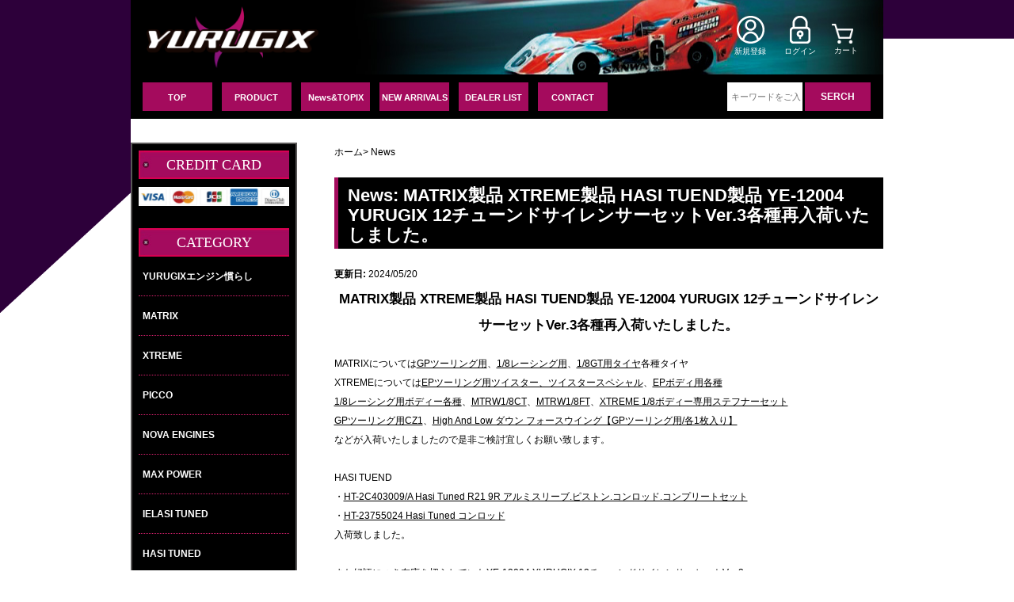

--- FILE ---
content_type: text/html; charset=utf-8
request_url: https://yurugix-rc.com/index.php?main_page=more_news&news_id=41
body_size: 6856
content:
<!DOCTYPE html>
<html dir="ltr" lang="ja">
  <head>
  <meta charset="utf-8">
  <link rel="dns-prefetch" href="https://cdnjs.cloudflare.com">
  <link rel="dns-prefetch" href="https://code.jquery.com">
  <title>News : YURUGIX-ラジコンエンジンブレークイン各種パーツ ラジコンエンジン慣らしサービスをはじめ、各種RCパーツの取り扱い</title>
  <meta name="keywords" content="MATRIX XTREME PICCO YURUGIX セール商品 YURUGIXエンジン慣らし NOVA ENGINES MAX POWER IELASI TUNED HASI TUNED BM CLUTCH SPRING YURUGIX,ユルギックス,ラジコン,ラジコン パーツ,ラジコン タイヤ,ラジコン エンジン,MATRIX社 News">
  <meta name="description" content="YURUGIX-ラジコンエンジンブレークイン各種パーツ : News - MATRIX XTREME PICCO YURUGIX セール商品 YURUGIXエンジン慣らし NOVA ENGINES MAX POWER IELASI TUNED HASI TUNED BM CLUTCH SPRING YURUGIX,ユルギックス,ラジコン,ラジコン パーツ,ラジコン タイヤ,ラジコン エンジン,MATRIX社">
  <meta name="author" content="YURUGIX ONLINE SHOP">
  <meta name="generator" content="shopping cart program by Zen Cart&reg;, https://www.zen-cart.com eCommerce">

  <meta name="viewport" content="width=device-width, initial-scale=1, user-scalable=yes">


  <base href="https://yurugix-rc.com/">
  <link rel="canonical" href="https://yurugix-rc.com/index.php?main_page=more_news">
<link rel="alternate" href="https://yurugix-rc.com/index.php?main_page=more_news&amp;language=ja" hreflang="ja">
<link rel="alternate" href="https://yurugix-rc.com/index.php?main_page=more_news&amp;language=en" hreflang="en">

<link rel="stylesheet" href="includes/templates/yurugix/css/style_wishlist_classic.css">
<link rel="stylesheet" href="includes/templates/yurugix/css/stylesheet.css">
<link rel="stylesheet" href="includes/templates/yurugix/css/stylesheet_colors.css">
<link rel="stylesheet" href="includes/templates/yurugix/css/stylesheet_css_buttons.css">
<link rel="stylesheet" href="includes/templates/yurugix/css/stylesheet_jquery.bxslider.css">
<link rel="stylesheet" href="includes/templates/yurugix/css/stylesheet_lightbox.css">
<link rel="stylesheet" href="includes/templates/yurugix/css/stylesheet_news_box_manager.css">
<link rel="stylesheet" href="includes/templates/yurugix/css/stylesheet_obita.css">
<link rel="stylesheet" href="includes/templates/yurugix/css/stylesheet_obita_responsive.css">
<link rel="stylesheet" media="print" href="includes/templates/yurugix/css/print_stylesheet.css">
<script src="https://code.jquery.com/jquery-3.6.1.min.js" integrity="sha256-o88AwQnZB+VDvE9tvIXrMQaPlFFSUTR+nldQm1LuPXQ=" crossorigin="anonymous"></script>
<script>window.jQuery || document.write(unescape('%3Cscript src="includes/templates/yurugix/jscript/jquery.min.js"%3E%3C/script%3E'));</script>
<script>window.jQuery || document.write(unescape('%3Cscript src="includes/templates/template_default/jscript/jquery.min.js"%3E%3C/script%3E'));</script>

<script src="includes/templates/yurugix/jscript/jscript_jquery.bxslider.js"></script>
<script src="includes/templates/yurugix/jscript/jscript_lightbox.js"></script>
<script src="includes/templates/yurugix/jscript/jscript_matchHeight-min.js"></script>
<script>
if (typeof zcJS == "undefined" || !zcJS) {
  window.zcJS = { name: 'zcJS', version: '0.1.0.0' };
}

zcJS.ajax = function (options) {
  options.url = options.url.replace("&amp;", unescape("&amp;"));
  var deferred = jQuery.Deferred(function (d) {
      var securityToken = 'cb0f8f35e8af0ce3ad05158d301c6241';
      var defaults = {
          cache: false,
          type: 'POST',
          traditional: true,
          dataType: 'json',
          timeout: 5000,
          data: jQuery.extend(true,{
            securityToken: securityToken
        }, options.data)
      },
      settings = jQuery.extend(true, {}, defaults, options);
      if (typeof(console.log) == 'function') {
          console.log( settings );
      }

      d.done(settings.success);
      d.fail(settings.error);
      d.done(settings.complete);
      var jqXHRSettings = jQuery.extend(true, {}, settings, {
          success: function (response, textStatus, jqXHR) {
            d.resolve(response, textStatus, jqXHR);
          },
          error: function (jqXHR, textStatus, errorThrown) {
              if (window.console) {
                if (typeof(console.log) == 'function') {
                  console.log(jqXHR);
                }
              }
              d.reject(jqXHR, textStatus, errorThrown);
          },
          complete: d.resolve
      });
      jQuery.ajax(jqXHRSettings);
   }).fail(function(jqXHR, textStatus, errorThrown) {
   var response = jqXHR.getResponseHeader('status');
   var responseHtml = jqXHR.responseText;
   var contentType = jqXHR.getResponseHeader("content-type");
   switch (response)
     {
       case '403 Forbidden':
         var jsonResponse = JSON.parse(jqXHR.responseText);
         var errorType = jsonResponse.errorType;
         switch (errorType)
         {
           case 'ADMIN_BLOCK_WARNING':
           break;
           case 'AUTH_ERROR':
           break;
           case 'SECURITY_TOKEN':
           break;

           default:
             alert('An Internal Error of type '+errorType+' was received while processing an ajax call. The action you requested could not be completed.');
         }
       break;
       default:
        if (jqXHR.status === 200) {
            if (contentType.toLowerCase().indexOf("text/html") >= 0) {
                document.open();
                document.write(responseHtml);
                document.close();
            }
         }
     }
   });

  var promise = deferred.promise();
  return promise;
};
zcJS.timer = function (options) {
  var defaults = {
    interval: 10000,
    startEvent: null,
    intervalEvent: null,
    stopEvent: null

},
  settings = jQuery.extend(true, {}, defaults, options);

  var enabled = new Boolean(false);
  var timerId = 0;
  var mySelf;
  this.Start = function()
  {
      this.enabled = new Boolean(true);

      mySelf = this;
      mySelf.settings = settings;
      if (mySelf.enabled)
      {
          mySelf.timerId = setInterval(
          function()
          {
              if (mySelf.settings.intervalEvent)
              {
                mySelf.settings.intervalEvent(mySelf);
              }
          }, mySelf.settings.interval);
          if (mySelf.settings.startEvent)
          {
            mySelf.settings.startEvent(mySelf);
          }
      }
  };
  this.Stop = function()
  {
    mySelf.enabled = new Boolean(false);
    clearInterval(mySelf.timerId);
    if (mySelf.settings.stopEvent)
    {
      mySelf.settings.stopEvent(mySelf);
    }
  };
};

</script>


<script>

(function($) {
$(document).ready(function() {

$('#contentMainWrapper').addClass('onerow-fluid');
 $('#mainWrapper').css({
     'max-width': '100%',
     'margin': 'auto'
 });
 $('#headerWrapper').css({
     'max-width': '100%',
     'margin': 'auto'
 });
 $('#navSuppWrapper').css({
     'max-width': '100%',
     'margin': 'auto'
 });


$('.leftBoxContainer').css('width', '');
$('.rightBoxContainer').css('width', '');
$('#mainWrapper').css('margin', 'auto');

$('a[href="#top"]').click(function(){
$('html, body').animate({scrollTop:0}, 'slow');
return false;
});

$(".categoryListBoxContents").click(function() {
window.location = $(this).find("a").attr("href");
return false;
});

$('.centeredContent').matchHeight();
$('.specialsListBoxContents').matchHeight();
$('.centerBoxContentsAlsoPurch').matchHeight();
$('.categoryListBoxContents').matchHeight();

$('.no-fouc').removeClass('no-fouc');
});

}) (jQuery);

</script>

<script>
jQuery(document).ready(function() {
    jQuery('form.sidebox-select-form select:required').each(function() {
        var theOptions = '';
        var optGroup = false;
        var isSelected = '';
        jQuery('option', this).each(function() {
            if (jQuery(this).val() == '') {
                optGroup = true;
                theOptions += '<optgroup label="'+jQuery(this).text()+'">';
            } else {
                isSelected = '';
                if (jQuery(this).is(':selected')) {
                    isSelected = ' selected="selected"';
                }
                theOptions += '<option value="'+jQuery(this).val()+'"'+isSelected+'>'+jQuery(this).text()+'</option>';
            }
        });
        if (optGroup === true) {
            theOptions += '</optgroup>';
        }
        jQuery(this).empty().append(theOptions);
        jQuery('optgroup', this).css({'font-style':'normal'});
        if (jQuery('select option:selected', this).length > 0) {
            jQuery(this).siblings('input[type="submit"], button[type="submit"]').attr('disabled', false).css('cursor', 'pointer');
        } else {
            jQuery(this).siblings('input[type="submit"], button[type="submit"]').attr('disabled', true).css('cursor', 'not-allowed');
        }
        jQuery(this).on('change', function() {
            jQuery(this).siblings('input[type="submit"], button[type="submit"]').attr('disabled', false).css('cursor', 'pointer');
        });
    });
});
</script>

<link rel="stylesheet" href="includes/templates/yurugix/css/responsive.css"><link rel="stylesheet" href="includes/templates/yurugix/css/responsive_default.css">  <script>document.documentElement.className = 'no-fouc';</script>
  <link rel="stylesheet" href="https://cdnjs.cloudflare.com/ajax/libs/font-awesome/4.7.0/css/font-awesome.min.css" integrity="sha512-SfTiTlX6kk+qitfevl/7LibUOeJWlt9rbyDn92a1DqWOw9vWG2MFoays0sgObmWazO5BQPiFucnnEAjpAB+/Sw==" crossorigin="anonymous" />
<script src="https://www.google.com/recaptcha/api.js" async defer></script>
</head>


<body id="morenewsBody">


<div id="mainWrapper">


<!--bof-header logo and navigation display-->

<div id="headerWrapper">
  <div id="headerWrap">
<div class="header_topwrap">

<!--bof branding display-->
<div id="logoWrapper" class="group onerow-fluid">
    <div id="logo"><a href="https://yurugix-rc.com/"><img src="includes/templates/yurugix/images/header_logo.png" alt="" role="presentation" title="ラジコンエンジンブレークイン各種パーツ" width="452" height="162"></a>    <div id="taglineWrapper">
      <div id="tagline">MATRIX社正規輸入代理店、タイヤ、エンジンならYURUGIXへ</div>
  </div>
  </div>
</div>

<!--eof branding display-->

<!--bof navigation display-->
<div id="navMainWrapper" class="group onerow-fluid">

<div id="navMain">
  <ul class="back">
              <li class="list01">
                <a href="https://yurugix-rc.com/index.php?main_page=create_account"><img src="/img/account.png"><span class="createaccount">新規登録</span></a>
              </li>
    <li class="list02"><a href="https://yurugix-rc.com/index.php?main_page=login"><img src="/img/login.png"><span class="login">ログイン</span></a></li>

    <li class="list03">
      <a href="/index.php?main_page=wishlist"><img src="/img/wishlist.png"><span class="wishlist">お気入り</span></a>
    </li>

    <li class="list04">
      <a href="https://yurugix-rc.com/index.php?main_page=shopping_cart"><img src="/img/shoppingcart.png"><span class="cart">カート</span></a>
   </li>
    <li class="header_menu menu01"><a><img src="/img/menu_icon.png"><span class="menu">メニュー</span></a></li>
  </ul>
</div>
</div>
<!--eof navigation display-->
</div>


<!--eof header logo and navigation display-->


<!--bof optional categories tabs navigation display-->
<div id="navCatTabsWrapper">
<div id="navCatTabs">
<ul>
  <li><a class="category-top" href="https://yurugix-rc.com/index.php?main_page=index&amp;cPath=38">YURUGIXエンジン慣らし</a> </li>
  <li><a class="category-top" href="https://yurugix-rc.com/index.php?main_page=index&amp;cPath=12">MATRIX</a> </li>
  <li><a class="category-top" href="https://yurugix-rc.com/index.php?main_page=index&amp;cPath=13">XTREME</a> </li>
  <li><a class="category-top" href="https://yurugix-rc.com/index.php?main_page=index&amp;cPath=14">PICCO</a> </li>
  <li><a class="category-top" href="https://yurugix-rc.com/index.php?main_page=index&amp;cPath=43">NOVA ENGINES</a> </li>
  <li><a class="category-top" href="https://yurugix-rc.com/index.php?main_page=index&amp;cPath=44">MAX POWER</a> </li>
  <li><a class="category-top" href="https://yurugix-rc.com/index.php?main_page=index&amp;cPath=45">IELASI TUNED</a> </li>
  <li><a class="category-top" href="https://yurugix-rc.com/index.php?main_page=index&amp;cPath=46">HASI TUNED</a> </li>
  <li><a class="category-top" href="https://yurugix-rc.com/index.php?main_page=index&amp;cPath=47">BM CLUTCH SPRING</a> </li>
  <li><a class="category-top" href="https://yurugix-rc.com/index.php?main_page=index&amp;cPath=15">YURUGIX</a> </li>
  <li><a class="category-top" href="https://yurugix-rc.com/index.php?main_page=index&amp;cPath=37">セール商品</a> </li>
</ul>
</div>
</div>
<!--eof optional categories tabs navigation display-->

<div class="nav_wrapper">
<div class="nav_wrap">
<!--bof header ezpage links-->
<div id="navEZPagesTop">
  <ul>
    <li><a href="https://yurugix-rc.com/">TOP</a></li>
    <li><a href="https://yurugix-rc.com/#indexDefaultMainContent">PRODUCT</a></li>
    <li><a href="https://yurugix-rc.com/index.php?main_page=news_archive">News&TOPIX</a></li>
    <li><a href="https://yurugix-rc.com/index.php?main_page=products_new">NEW ARRIVALS</a></li>
    <li><a href="https://yurugix-rc.com/index.php?main_page=page&amp;id=5">DEALER LIST</a></li>
    <li><a href="https://yurugix-rc.com/index.php?main_page=contact_us">CONTACT</a></li>
  </ul>
</div>
<div id="navMainSearch" class="forward">
     <form name="quick_find_header" action="https://yurugix-rc.com/index.php?main_page=search_result" method="get"><input type="hidden" name="main_page" value="search_result"><input type="hidden" name="search_in_description" value="1"><input type="text" name="keyword" size="6" maxlength="30" style="width: 100px" placeholder="キーワードをご入力下さい" aria-label="キーワードをご入力下さい" >&nbsp;<input class="cssButton submit_button button  button_search" onmouseover="this.className='cssButtonHover  button_search button_searchHover'" onmouseout="this.className='cssButton submit_button button  button_search'" type="submit" value="SERCH"></form></div>
</div>
</div>

<!--eof header ezpage links-->
</div>
</div>

<div id="contentMainWrapper">
<!-- bof  mainVisual -->
<div id="mainWrapper_mobile">
<img src="/img/banner_mobile03.jpg">
</div>
<div id="mainVisual">
  <div id="bxslider001">
<div id="mainVisualBanner01"><img src="images/banner02.jpg" alt="" role="presentation" title="MATRIX 社正規輸入代理店" width="1286" height="453"></div>


</div>
</div>
  <div class="col230">
<!--// bof: bannerbox //-->
<div class="leftBoxContainer" id="bannerbox" style="width: 230px">
<h3 class="leftBoxHeading" id="bannerboxHeading">CREDIT CARD</h3>
<div id="bannerboxContent" class="sideBoxContent centeredContent"><img src="images/credit_product.jpg" alt="" role="presentation" title="クレジットカード" width="396" height="51"></div></div>
<!--// eof: bannerbox //-->

<!--// bof: categories //-->
<div class="leftBoxContainer" id="categories" style="width: 230px">
<h3 class="leftBoxHeading" id="categoriesHeading">CATEGORY</h3>
<div id="categoriesContent" class="sideBoxContent"><ul class="list-links">
<li><a class="category-top" href="https://yurugix-rc.com/index.php?main_page=index&amp;cPath=38">YURUGIXエンジン慣らし<span class="forward cat-count">&nbsp;(3)</span></a></li>
<li><a class="category-top" href="https://yurugix-rc.com/index.php?main_page=index&amp;cPath=12">MATRIX<span class="forward cat-count">&nbsp;(64)</span></a></li>
<li><a class="category-top" href="https://yurugix-rc.com/index.php?main_page=index&amp;cPath=13">XTREME<span class="forward cat-count">&nbsp;(68)</span></a></li>
<li><a class="category-top" href="https://yurugix-rc.com/index.php?main_page=index&amp;cPath=14">PICCO<span class="forward cat-count">&nbsp;(62)</span></a></li>
<li><a class="category-top" href="https://yurugix-rc.com/index.php?main_page=index&amp;cPath=43">NOVA ENGINES<span class="forward cat-count">&nbsp;(35)</span></a></li>
<li><a class="category-top" href="https://yurugix-rc.com/index.php?main_page=index&amp;cPath=44">MAX POWER<span class="forward cat-count">&nbsp;(36)</span></a></li>
<li><a class="category-top" href="https://yurugix-rc.com/index.php?main_page=index&amp;cPath=45">IELASI TUNED<span class="forward cat-count">&nbsp;(11)</span></a></li>
<li><a class="category-top" href="https://yurugix-rc.com/index.php?main_page=index&amp;cPath=46">HASI TUNED<span class="forward cat-count">&nbsp;(2)</span></a></li>
<li><a class="category-top" href="https://yurugix-rc.com/index.php?main_page=index&amp;cPath=47">BM CLUTCH SPRING<span class="forward cat-count">&nbsp;(2)</span></a></li>
<li><a class="category-top" href="https://yurugix-rc.com/index.php?main_page=index&amp;cPath=15">YURUGIX<span class="forward cat-count">&nbsp;(70)</span></a></li>
<li><a class="category-top" href="https://yurugix-rc.com/index.php?main_page=index&amp;cPath=37">セール商品<span class="forward cat-count">&nbsp;(4)</span></a></li>
</ul></div></div>
<!--// eof: categories //-->

<form name="quick_find_header" action="https://yurugix-rc.com/index.php?main_page=search_result" method="get"><input type="hidden" name="main_page" value="search_result"><input type="hidden" name="search_in_description" value="1"><input type="text" name="keyword" size="6" maxlength="30" style="width: 100px" placeholder="キーワードをご入力下さい" aria-label="キーワードをご入力下さい" >&nbsp;<input class="cssButton submit_button button  button_search" onmouseover="this.className='cssButtonHover  button_search button_searchHover'" onmouseout="this.className='cssButton submit_button button  button_search'" type="submit" value="SERCH"></form><!--// bof: manufacturers //-->
<div class="leftBoxContainer" id="manufacturers" style="width: 230px">
<h3 class="leftBoxHeading" id="manufacturersHeading">BRAND</h3>
<div id="manufacturersContent" class="sideBoxContent centeredContent"><form name="manufacturers_form" action="https://yurugix-rc.com/index.php?main_page=index" method="get" class="sidebox-select-form"><input type="hidden" name="main_page" value="index"><label for="select-manufacturers_id" class="sr-only">選択して下さい。</label><select  id="select-manufacturers_id" name="manufacturers_id" size="4" required>
  <option value="9">BM CLUTCH SPRIN..</option>
  <option value="8">HASI TUNED</option>
  <option value="7">IELASI TUNED</option>
  <option value="2">MATRIX</option>
  <option value="6">MAX POWER</option>
  <option value="5">NOVA ENGINES</option>
  <option value="4">PICCO</option>
  <option value="3">XTREME</option>
  <option value="1">YURUGIX</option>
</select>
<input class="cssButton submit_button button  button_submit" onmouseover="this.className='cssButtonHover  button_submit button_submitHover'" onmouseout="this.className='cssButton submit_button button  button_submit'" type="submit" value="Go"></form></div></div>
<!--// eof: manufacturers //-->

<!--// bof: moreinformation //-->
<div class="leftBoxContainer" id="moreinformation" style="width: 230px">
<h3 class="leftBoxHeading" id="moreinformationHeading">STORE INFO</h3>
<div id="moreinformationContent" class="sideBoxContent">

<ul class="list-links">
<li><a href="/index.php?main_page=tokusho">特定商取引に基づく表示</a></li>
<li><a href="/index.php?main_page=privacy">個人情報保護方針</a></li>
<li><a href="/index.php?main_page=page&amp;id=5">お取扱店一覧</a></li>
<li><a href="/index.php?main_page=contact_us">お問い合わせ</a></li>
</ul>
</div><div class="shipping_banner"><img src="/img/shipping_free.png"></div></div>
<!--// eof: moreinformation //-->

  </div>


  <div class="col590">

<!-- bof  breadcrumb -->
    <div id="navBreadCrumb">  <a href="https://yurugix-rc.com/">ホーム</a>>
News
</div>
<!-- eof breadcrumb -->


<!-- bof upload alerts -->
<!-- eof upload alerts -->

<div class="centerColumn" id="moreNewsDefault">
  <h1 id="moreNewsHeading">News:  MATRIX製品 XTREME製品 HASI TUEND製品 YE-12004 YURUGIX 12チューンドサイレンサーセットVer.3各種再入荷いたしました。</h1>

  <div class="newsInfo"><span class="news_header">更新日:</span><span class="news_date">2024/05/20</span></div>
  <div class="newsContent"><h2>MATRIX製品 XTREME製品 HASI TUEND製品 YE-12004 YURUGIX 12チューンドサイレンサーセットVer.3各種再入荷いたしました。</h2>

<p>MATRIXについては<a href="https://yurugix-rc.com/index.php?main_page=index&amp;cPath=12_16" target="_blank">GPツーリング用</a>、<a href="https://yurugix-rc.com/index.php?main_page=index&amp;cPath=12_17" target="_blank">1/8レーシング用</a>、<a href="https://yurugix-rc.com/index.php?main_page=index&amp;cPath=12_31" target="_blank">1/8GT用タイヤ</a>各種タイヤ</p>

<p>XTREMEについては<a href="https://yurugix-rc.com/index.php?main_page=index&amp;cPath=13_34" target="_blank">EPツーリング用ツイスター、ツイスタースペシャル</a>、<a href="https://yurugix-rc.com/index.php?main_page=index&amp;cPath=13_34" target="_blank">EPボディ用各種</a></p>

<p><a href="https://yurugix-rc.com/index.php?main_page=index&amp;cPath=13_20" target="_blank">1/8レーシング用ボディー各種</a>、<a href="https://yurugix-rc.com/index.php?main_page=product_info&amp;cPath=13_23&amp;products_id=76" target="_blank">MTRW1/8CT</a>、<a href="https://yurugix-rc.com/index.php?main_page=product_info&amp;cPath=13_23&amp;products_id=77" target="_blank">MTRW1/8FT</a>、<a href="https://yurugix-rc.com/index.php?main_page=product_info&amp;cPath=13_23&amp;products_id=50" target="_blank">XTREME 1/8ボディー専用ステフナーセット</a></p>

<p><a href="https://yurugix-rc.com/index.php?main_page=index&amp;cPath=13_19" target="_blank">GPツーリング用CZ1</a>、<a href="https://yurugix-rc.com/index.php?main_page=product_info&amp;cPath=13_23&amp;products_id=129" target="_blank">High And Low ダウン フォースウイング【GPツーリング用/各1枚入り】</a></p>

<p>などが入荷いたしましたので是非ご検討宜しくお願い致します。</p>

<p>&nbsp;</p>

<p>HASI TUEND</p>

<p>・<a href="https://yurugix-rc.com/index.php?main_page=product_info&amp;cPath=46&amp;products_id=263" target="_blank">HT-2C403009/A Hasi Tuned R21 9R アルミスリーブ.ピストン.コンロッド.コンプリートセット</a></p>

<p>・<a href="https://yurugix-rc.com/index.php?main_page=product_info&amp;cPath=46&amp;products_id=298" target="_blank">HT-23755024 Hasi Tuned コンロッド</a></p>

<p>入荷致しました。</p>

<p>&nbsp;</p>

<p>また好評につき在庫を切らしていた<a href="https://yurugix-rc.com/index.php?main_page=product_info&amp;cPath=15_25&amp;products_id=271" target="_blank">YE-12004 YURUGIX 12チューンドサイレンサーセットVer.3</a></p>

<p>も再入荷いたしました。</p>

<p>全ての入荷いたしました製品は本日から順次出荷しています。</p>

<p>ご検討のほど宜しくお願い致します。</p>

<p><a href="https://yurugix-rc.com/index.php?main_page=index&amp;cPath=12" target="_blank"><img alt="MATRIX" src="https://yurugix-rc.com/images/matrix_logo.png" style="width: 350px; height: 143px;" title="MATRIX" /></a><a href="https://yurugix-rc.com/index.php?main_page=index&amp;cPath=13" target="_blank"><img alt="XTREME" src="https://yurugix-rc.com/images/Logo_Xtreme.png" style="width: 350px; height: 91px;" title="XTREME" /></a><a href="https://yurugix-rc.com/index.php?main_page=index&amp;cPath=46" target="_blank"><img alt="HASI TUNED" src="https://yurugix-rc.com/images/YURUGIX/hasi_baner.png" style="width: 350px; height: 128px;" title="HASI TUNED" /></a><a href="https://yurugix-rc.com/index.php?main_page=product_info&amp;cPath=15_25&amp;products_id=271" target="_blank"><img alt="" src="https://yurugix-rc.com/images/YURUGIX/423454529_275484712112393_8801498961328614730_n%20(1).jpg" style="width: 350px; height: 263px;" /></a></p>
</div>

  <div class="buttonRow back"><a href="https://yurugix-rc.com/index.php?main_page=index"><span class="cssButton normal_button button  button_back" onmouseover="this.className='cssButtonHover normal_button button  button_back button_backHover'" onmouseout="this.className='cssButton normal_button button  button_back'">&nbsp;戻る&nbsp;</span></a></div>
  
</div>

  </div>


  <div class="col150">
  </div>


</div>

<div class="back_to_top"><a href="#">TOP</a></div>

<div class="footer_wrapper">
  <div class="footer_wrap">
    <p class="footer_logo"><img src="/img/header_logo.png"></p>
    <div class="footer_list wrap01">
      <p class="footer_list_title">Store info</p>
      <ul class="store_info_ul">
        <li class="list01"><a href="/index.php?main_page=tokusho">特定商取引に基づく表示</a></li>
        <li class="list02"><a href="/index.php?main_page=privacy">個人情報保護方針</a></li>
        <li class="list03"><a href="/index.php?main_page=products_new">新着商品</a></li>
        <li class="list03"><a href="/index.php?main_page=site_map">サイトマップ</a></li>
        <li class="list04"><a href="/index.php?main_page=page&id=5">お取扱店一覧</a></li>
        <li class="list05"><a href="/index.php?main_page=contact_us">お問い合わせ</a></li>
      </ul>
    </div>
    <div class="footer_list wrap02">
      <p class="footer_list_title">Product</p>
      <ul class="store_info_ul">
        <li class="list01"><a href="/index.php?main_page=index&cPath=12">MATRIX</a></li>
        <li class="list02"><a href="/index.php?main_page=index&cPath=13">XTREME</a></li>
        <li class="list03"><a href="/index.php?main_page=index&cPath=14">PICCO</a></li>
        <li class="list04"><a href="/index.php?main_page=index&cPath=15">YURUGIX</a></li>
        <li class="list04"><a href="/index.php?main_page=index&cPath=43">NOVA ENGINES</a></li>
        <li class="list04"><a href="/index.php?main_page=index&cPath=44">MAX POWER</a></li>
        <li class="list04"><a href="/index.php?main_page=index&cPath=45">IELASI TUNED</a></li>
        <li class="list04"><a href="/index.php?main_page=index&cPath=46">HASI TUNED</a></li>
        <li class="list04"><a href="/index.php?main_page=index&cPath=47">BM CLUTCH SPRING</a></li>
      </ul>
    </div>
  </div>
</div>
<!--bof-navigation display -->
<div id="navSuppWrapper">
<div id="navSupp">
<ul>
<li><a href="https://yurugix-rc.com/">ホーム</a></li>
</ul>
</div>
</div>
<!--eof-navigation display -->

<!--bof-ip address display -->
<div id="siteinfoIP">IPアドレス:   18.216.66.214</div>
<!--eof-ip address display -->

<!--bof-banner #5 display -->
<!--eof-banner #5 display -->

<!--bof- site copyright display -->
<div id="siteinfoLegal" class="legalCopyright">Copyright &copy; 2026 <a href="https://yurugix-rc.com/index.php?main_page=index" target="_blank">YURUGIX ONLINE SHOP</a></div>
<!--eof- site copyright display -->



</div>
<!--bof- banner #6 display -->
<div id="bannerSix" class="banners"><script><!--//<![CDATA[
   var loc = '//pan.zen-cart.com/display/group/1/';
   var rd = Math.floor(Math.random()*99999999999);
   document.write ("<scr"+"ipt src='"+loc);
   document.write ('?rd=' + rd);
   document.write ("'></scr"+"ipt>");
//]]>--></script></div>
<!--eof- banner #6 display -->




 


<div class="back_glay"></div>

<!-- bof jscript_obita_bxslider -->
<script type="text/javascript" src="includes/templates/yurugix/jscript2/jscript_obita_bxslider.js"></script>
<!-- eof jscript_obita_bxslider -->

</body>
</html>


--- FILE ---
content_type: text/css
request_url: https://yurugix-rc.com/includes/templates/yurugix/css/stylesheet_colors.css
body_size: 2456
content:
/**
 * Main Stylesheet Colors CSS
 *
 * @copyright Copyright 2003-2022 Zen Cart Development Team
 * @copyright Portions Copyright 2003 osCommerce
 * @license http://www.zen-cart.com/license/2_0.txt GNU Public License V2.0
 * @version $Id: Scott C Wilson 2022 Sep 17 Modified in v1.5.8 $
 */

/*bof font colors*/
body, .messageStackSuccess, .messageStackCaution, #tagline, #productQuantityDiscounts table, .categoryListBoxContents a, h2.greeting a {color:#000000;}
a:link, a:visited, #navEZPagesTOC ul li a, a:hover, #navEZPagesTOC ul li a:hover, fieldset fieldset legend, #siteinfoLegal a, .cartTotalDisplay, .cartOldItem, .specialsListBoxContents, .centerBoxContentsSpecials, .centerBoxContentsAlsoPurch, .centerBoxContentsFeatured, .centerBoxContentsNew, .list-price, .itemTitle a, h2.greeting, #icon, h1, .header {color:#000;}
h3.rightBoxHeading a:hover, h3.leftBoxHeading a:hover {color: #03A9D3;}
.cat-count, .itemTitle a:hover, h2.greeting a:hover {color:#666;}
h3.rightBoxHeading a:hover, h3.leftBoxHeading a:hover {color: #aaa;}
span.normal_button:hover {background: #666666;}
span.button_back{font-size: 1.0em;}
span.button_back:hover{font-size: 1.0em;}
a:active {color:#0000ff;}
h2, h3, .cartAttribsList, #cart-box {color:#000000;}
#navMain ul li a:hover, #navSupp ul li a:hover{color:#03a5ce;}
#navMain ul li a.navCartContentsIndicator:hover {color:#ffffff;}
.alert {color: #8b0000;}
legend, .specialsListBoxContents a, .centerBoxContentsAlsoPurch a, .centerBoxContentsFeatured a, .centerBoxContentsSpecials a, .centerBoxContentsNew a, .productPriceDiscount{color:#333;}
.messageStackWarning, .messageStackError, #navMainWrapper, #navMain ul li a, #navCatTabsWrapper, #navCatTabs li a, #navCatTabs li a:hover, #navCatTabs li:hover, #navEZPagesTop, .pagination li a, #navSuppWrapper, #navSupp li a, #siteinfoIP, #siteinfoLegal, #bannerSix, #siteinfoLegal a:hover, h2.centerBoxHeading, h3.rightBoxHeading, h3.leftBoxHeading, h3.rightBoxHeading a, h3.leftBoxHeading a, .seDisplayedAddressLabel, TR.tableHeading, #shippingEstimatorContent h2, #shippingEstimatorContent th, #checkoutConfirmDefault .cartTableHeading, #filter-wrapper, .navSplitPagesLinks a, .current, .productListing-rowheading a, .productListing-rowheading a, .prod-list-wrap, #productQuantityDiscounts table tr:first-child td, #reviewsWriteHeading, #sendSpendWrapper h2, #accountDefault #sendSpendWrapper h2, #gvFaqDefaultSubHeading, #checkoutPayAddressDefaultAddress, #checkoutShipAddressDefaultAddress, #accountLinksWrapper h2, h2#addressBookDefaultPrimary, #myAccountPaymentInfo h3, #myAccountShipInfo h3, #myAccountPaymentInfo h4, #myAccountShipInfo h4, input.submit_button, input.submit_button:hover, input.cssButtonHover, span.normal_button, .fa-bars{color: #ffffff;}
.cartNewItem {color:#DB3A00;}
#orderhistoryContent ul li a i.fa,
.productSpecialPrice, .productSalePrice, .productSpecialPriceSale, .productPriceDiscount {color:#900404;}
.categoryListBoxContents a:hover, .categoryListBoxContents:hover a{color:#364fb5;}
.list-more{color:#fff !important;}
  
/* Added by dbltoe for more accent on center page items.  Comment out any not wanted */
.categoryListBoxContents:hover, centerBoxContentsListing:hover, .centerBoxContents:hover, .centerBoxContentsNew:hover, .centerBoxContentsFeatured:hover, .centerBoxContentsSpecials:hover, .specialsListBoxContents:hover {border-radius: 0px;background:unset;box-shadow: unset;}

/*bof background colors*/
body, #mainWrapper, #headerWrapper, #contentMainWrapper, #logoWrapper, #cartBoxListWrapper, #ezPageBoxList, #cartBoxListWrapper ul, #ezPageBoxList ul, #mainWrapper, #popupAdditionalImage, #contentMainWrapper, #headerWrapper, .sideBoxContent, .rightBoxContent, .rowOdd, #productQuantityDiscounts table, #accountLinksWrapper {background:#fff;}
input:focus, select:focus, textarea:focus, #mainWrapper, .specialsListBoxContents:hover, .centerBoxContentsSpecials:hover, .centerBoxContentsAlsoPurch:hover, .centerBoxContentsFeatured:hover, .centerBoxContentsNew:hover, .centerBoxContentsProducts:hover, .categoryListBoxContents:hover, .sideBoxContentItem:hover, .productListing-odd, #pinfo-right, #sendSpendWrapper {background:unset;}
.messageStackCaution {background-color:#ffff66;}
.brandCell:hover,
fieldset, .rowEven, #shippingEstimatorContent tr:nth-child(odd), #order-comments, ul.list-links li:hover, ol.list-links li:hover, #no-products, .listing-wrapper:nth-child(odd), #reviews-write-wrapper, #gvFaqDefaultContent, #checkoutPayAddressDefault .instructions, #checkoutShipAddressDefault .instructions, #addressBookDefault .instructions, #myAccountNotify, #myAccountGen, .reviews-wrapper, #accountHistInfo table td, #prevOrders td, #myAccountPaymentInfo, #myAccountShipInfo, #accountDefault #sendSpendWrapper{background:#eee;}
.tableHeading{background-color:#e9e9e9;}
#navEZPagesTOCWrapper, .cartBoxTotal, .productListing-even:hover, .productListing-odd:hover, #productQuantityDiscounts tr:nth-child(even) {background:#ddd;}
#cartContentsDisplay .rowEven:hover, #cartContentsDisplay .rowOdd:hover {background:#e2e2e2;}
#orderTotals{background:#ccc;}
legend, #cart-box{background:#bbb;}
#navMainWrapper, #navSuppWrapper, #shippingEstimatorContent h2, #checkoutConfirmDefault .cartTableHeading, .navSplitPagesLinks a, #navEZPagesTop, .productListing-rowheading a:hover, .list-more, #sendSpendWrapper h2, #accountDefault #sendSpendWrapper h2, #gvFaqDefaultSubHeading, #checkoutPayAddressDefaultAddress, #checkoutShipAddressDefaultAddress, #accountLinksWrapper h2, h2#addressBookDefaultPrimary, #reviewsWriteHeading, #myAccountPaymentInfo h3, #myAccountShipInfo h3, span.cssButton.normal_button.button.button_more_reviews, .button_more_reviews:hover, span.cssButton.normal_button.button.button_read_reviews, .button_read_reviews:hover {background:#333;}
.rightBoxHeading, .leftBoxHeading, .centerBoxHeading {background:#444;}
h3.rightBoxHeading a:hover, h3.leftBoxHeading a:hover {color: #03A9D3;}
span.cssButton.normal_button.button.button_logoff, span.cssButton.normal_button.button.small_edit, .seDisplayedAddressLabel, TR.tableHeading, .prod-list-wrap, #myAccountPaymentInfo h4, #myAccountShipInfo h4 {background:#666;}
#siteinfoIP, #siteinfoLegal, #bannerSix{background:#666665;}
#navEZPagesTop li a:hover, .pagination li a:hover {color:#000a06;}
#navEZPagesTop li a {color:#FFFFFF;}
.messageStackWarning, .messageStackError {background-color:#8b0000;}
.messageStackSuccess {background-color:#99ff99;}
#shippingEstimatorContent th, .navSplitPagesLinks a:hover, #navEZPagesTop li a:hover, .productListing-rowheading, #productQuantityDiscounts table tr:first-child td{background:#999;}
#navCatTabsWrapper, .current, .productListing-rowheading a, .list-more:hover, input.submit_button, span.normal_button {background:#364fb5;}
.button_goto_prod_details:hover{background:#05a5cb !important;}
#navCatTabs li a:hover, input.submit_button:hover, input.cssButtonHover {background:#666666;}
#filter-wrapper, span.normal_button:hover, span.cssButton.normal_button.button.button_goto_prod_details, .button_add_selected:hover{background:#000;}
.button_in_cart:hover{background-color:#000;}
#docGeneralDisplay #pinfo-right, #popupShippingEstimator, #popupSearchHelp, #popupAdditionalImage, #popupImage, #popupCVVHelp, #popupCouponHelp, #popupAtrribsQuantityPricesHelp, #infoShoppingCart{background:none;}
#navMain ul li a.navCartContentsIndicator:hover {color: #db3a00;background: #FFFFFF;font-weight: bold;}
#navMain ul li a.navCartContentsIndicator {color: #000000;background: #ff662e;font-weight: bold;}

/*bof border colors*/
HR {border-bottom:1px solid #9a9a9a;}
input, TEXTAREA{border:1px solid #ccc;}
#navMain ul li {border-right:1px solid #fff;}
#navCatTabs li {border-left: 1px solid #05919f;}
#navCatTabs ul li:last-child{border-right:1px solid #05919f;}
#navSupp li, #navEZPagesTop li {border-left: 1px solid #555;}
#navSupp ul li:last-child, #navEZPagesTop ul li:last-child{border-right:1px solid #555;}
.pagination li {border-left:1px solid #666;}
#siteinfoIP, #siteinfoLegal, #bannerSix{border:1px solid #666;}
#cartBoxListWrapper li, .orderHistList li, ul.list-links li{border-bottom:3px solid #f5f5f5;}
ol.list-links li{border-bottom:1px solid #ddd;}
#shoppingcartContent hr{border-bottom:3px solid #666;}
.tableHeading TH {border-bottom:1px solid #ccc;}
#cartSubTotal {border-top: 3px solid #ddd;}
#productQuantityDiscounts td{border-right:1px solid #eee;}
#seQuoteResults td, .listBoxContentTable td, .tableBorder1 td {border: 1px solid #000;}

/*bof placeholders*/
::-moz-placeholder, :-moz-placeholder, ::-webkit-input-placeholder, :-ms-input-placeholder, :placeholder-shown {color: #D01;}

#siteinfoLegal a{color:#ffffff;}

.sideBoxContent optgroup {color: #db0000;}
.sideBoxContent optgroup > option {color: #000000;}
th#seProductsHeading, th#seTotalHeading {background: #000000;}


--- FILE ---
content_type: text/css
request_url: https://yurugix-rc.com/includes/templates/yurugix/css/stylesheet_obita.css
body_size: 9890
content:
/**
 * Main CSS Stylesheet
 *
 * @copyright Copyright 2003-2022 Zen Cart Development Team
 * @copyright Portions Copyright 2003 osCommerce
 * @license http://www.zen-cart.com/license/2_0.txt GNU Public License V2.0
 * @version $Id: John 2022 Jul 07 Modified in v1.5.8-alpha $
 */
body{
    font-family:"メイリオ", "Meirio" ,"游ゴシック Medium", "游ゴシック体", "游明朝" , "Yu Gothic Medium", "YuGothic" , "ヒラギノ角ゴ ProN", "Hiragino Kaku Gothic ProN", "ＭＳ Ｐゴシック", "MS PGothic", sans-serif;
    font-size: 12px;
    line-height: 2;
    padding: 20px 0 0px;
    background: url(/img/header_back.png);
    background-repeat: no-repeat;
    background-color: #fff;
}
body#indexHomeBody{
    background-color: #000;
}
body p{
    padding: 0;
    margin: 0;
}
.mobile_box{
    display:none;
}
#indexHomeBody .onerow-fluid>.col590{
    width:auto!important;
    float:none!important;
    margin:0!important;
}
.onerow-fluid>.col230{
    margin-left: 0!important;
}
#mainVisual{
    display:none;
}
#indexHomeBody #mainVisual{
    display:block;
}
#indexHomeBody #contentMainWrapper{
    background:unset;
padding: 0;
}
#indexHomeBody #contentMainWrapper {
    width: auto!important;
}
.centerColumn, #bannerOne, #bannerTwo, #bannerThree, #bannerFour, #bannerFive, #bannerSix {
    padding: 0;
}

/*-----------------------------------------

    メンテナンス

-----------------------------------------*/
/*
#mainWrapper .messageStackWarning.larger{
    display:none;
}
*/
#downformaintenanceBody .footer_wrapper{
    display:none;
}
#downformaintenanceBody #contentMainWrapper {
    padding: 0;
}
#downformaintenanceBody #navBreadCrumb{
    display:none;
}
#downformaintenanceBody .onerow-fluid>.col970 {
    width: auto;
    margin: 0;
    float: none;
}
#downformaintenanceBody .maintenance_text a{
    display: block;
    text-align: center;
    padding: 8px 0 8px;
}
#downformaintenanceBody #contentMainWrapper {
    width: auto!important;
}
#downformaintenanceBody .maintenance_image img{
    width: 100%;
    height: 480px;
    object-fit: cover;
}

/*-----------------------------------------

    ezpage

-----------------------------------------*/
#productGeneral span.text-center{
    display: inline-block;
    background-color: #000000!important;
    border-radius: 23px;
    text-decoration: none;
    color: #fff;
    font-size: 10px;
    padding: 10px 44px 9px 27px;
    background: url(/img/cart_out.png)no-repeat;
    background-position: 77px 6px;
    line-height: 1;
    margin: 0px 0 0 0;
}
.productlist_right span.text-center{
    float: right;
    display: inline-block;
    background-color: #000000!important;
    border-radius: 23px;
    text-decoration: none;
    color: #fff;
    font-size: 10px;
    padding: 10px 47px 9px 18px;
    background: url(/img/cart_out.png)no-repeat;
    background-position: 73px 6px;
    line-height: 1;
    margin: 4px 0 0 0;
}
fieldset {
    border: 0;
    padding: 0;
    padding-bottom: 0;
    padding-top: 0;
    margin: 0;
    min-width: 0;
    margin-bottom: 0;
}
#contactUsDefault .buttonRow.forward{
float: none;
}
#contactUsDefault .buttonRow.back{
float: none;
    clear: both;
    margin: 15px 0 0;
    display:none;
}
#pageTwo .buttonRow.back{
    display:none;
}
.dealerlist_tlink .nolink{
    background: #000;
pointer-events: none;
}
#ezPageDefault #ezPagesHeading{
    display:none;
}
h1.define01{
    background: url(/img/news_back.jpg);
    background-position: 0 366px;
    margin: 10px 0 20px;
    padding: 30px 24px 25px;
    color: #fff;
    font-size: 24px;
text-align: center;
}
.dealerlist_wrap .dealerlist_content{
display: flex;
    justify-content: space-between;
    border-bottom: 1px solid #000;
    padding: 11px 0 10px;
    margin: 0 0 0px 0;
}
.dealerlist_block.left{
    width: 85%;
}
.dealerlist_block.right{
    width: 15%;
}
.dealerlist_title{
    font-size: 18px;
    font-weight: 600;
}
.dealerlist_detail{
display: flex;
}
.dealerlist_detail .dealerlist_right,
.dealerlist_detail .dealerlist_left{
    width: 50%;
    font-size: 15px;
}
.dealerlist_wrap{
    border-top: 2px solid #a40b5d;
    border-bottom: 2px solid #a40b5d;
    margin: 30px 0 0px;
    padding: 0px 0 0;
}
.dealerlist_tlink a{
display: block;
    text-align: center;
    background: #a40b5d;
    color: #fff!important;
    width: 140px;
    margin: 13px auto 0;
    padding: 6px 0 3px;
    font-size: 15px;
}
/*-----------------------------------------

    main_content00

-----------------------------------------*/
.back_to_top {
    position: fixed;
    z-index: 900;
    bottom: 75px;
    right: 15px;
    width: 55px;
    height: 55px;
}
.back_to_top a {
    padding: 0;
    background-image: url(/img/back_to_top.png) !important;
    background-repeat: no-repeat;
    display: inline-block;
    width: 55px;
    height: 55px;
    text-align: left;
    text-indent: -9999px;
}
#shoppingCartDefault .forward{
}
.col230 form{
    display:none;
}
#manufacturers form{
    display:block;
}
#mainWrapper{
    margin: auto;
    background: unset;
}
#logoWrapper{
    margin: 0!important;
    background: unset;
    width: 100%!important;
}
#indexHomeBody .col230{
    display:none;
}
#indexDefaultMainContent h2{
    color:#fff;
font-size: 28px;
    font-family: Chicago;
    line-height: 1.8;
}
#indexDefaultMainContent .title_line{
text-align: center;
    line-height: 1;
}
.productlist_wrap{
    width: 1287px;
    margin: 0 auto;
}
.productlist_content_wrap{
    width: 1020px;
    margin: 0 auto;
}
.productlist_content .title_p{
    color: #fff;
    font-size: 18px;
    font-family: Chicago;
    background: url(/img/category_icon.png)no-repeat;
    background-position: 5px 5px;
    padding: 2px 0 1px 28px;
    line-height: 1.5;
}
.productlist_content .title_div{
background: #000;
}
.productlist_content{
width: 33.3%;
    float: left;
    margin: 0 0 22px;
}
.productlist_content .content_detail{
    width: 96%;
border: 2px solid #a40b5e;
}
.content_bland_box .list_explane,
.content_right .list_explane{
    color: #000!important;
    display: -webkit-box!Important;
    -webkit-box-orient: vertical;
    -webkit-line-clamp: 3;
    overflow: hidden;
    height: 72px;
    margin: 0 0 10px;
}
.content_bland_box .list_button,
.content_right .list_button{
    font-size: 13px;
    font-weight: bold;
    font-family: Arial;
    text-align: center;
    background: #c30d22;
cursor: pointer;
    width: 180px;
    padding: 5px 0 3px;
}
.content_bland_box .list_button a,
.content_right .list_button a{
color: #fff!important;
    text-decoration: none;
    display: block;
}
.content_bland_box .list_button:hover,
.content_right .list_button:hover{
    background: #ea5414;
}
.content_bland_box .list_title,
.content_right .list_title{
color: #000!important;
font-size: 15px;
    font-weight: bold;
    border-bottom: 1px solid #000;
    padding: 0 0 5px 74px;
    margin: 0 0 10px;
    display: -webkit-box!Important;
    -webkit-box-orient: vertical;
    -webkit-line-clamp: 1;
    overflow: hidden;
}
.content_bland_box p,
.content_right p{
    color: #fff;
}
.content_divwrapper{
    background-color: #1d110cc4;
    padding: 24px 20px;
    background-color: #fff;
    color: #000;
}
.productlist_wrapper{
    padding: 45px 0 0;
    display: inline-block;
    width: 100%;
    background: unset;
}
.productlist_content_wrapper{
    display: inline-block;
    width: 100%;
    background: url(/img/main_back.png);
    padding: 40px 0 19px;
}
.aboutus_wrapper{
padding: 70px 0 0;
    clear: both;
    display: inline-block;
    width: 100%;
    background: #000;
}
.aboutus_content_wrap{
    display: flex;
    width: 1200px;
    justify-content: space-between;
    margin: 0 auto;
}
.aboutus_content_wrap .content_left{
    width: 50%;
}
.aboutus_content_wrap .content_bland_box,
.aboutus_content_wrap .content_right{
    width: 50%;
}
.content_bland_box .contact_title,
.content_right .contact_title{
    font-size: 21px;
    font-family: Chicago;
    color: #ea5414;
}
.aboutus_content_wrap .contact_text01{
    font-size: 21px;
    line-height: 1.8;
    padding: 10px 0 0;
}
.aboutus_content_wrap .contact_text02{
    padding: 30px 0 0;
line-height: 2.2;
}
.aboutus_content_wrap .contact_text03{
    font-size: 15px;
    font-family: 游明朝;
    margin: 43px 0 0;
}
.aboutus_wrap{
    background: url(/img/aboutus_back.png)no-repeat;
    background-position-y: 102px;
    padding-bottom: 50px;
}
.aboutus_content_wrapper{
    padding: 10px 0 0;
}
.sns_recommend_wrap{
    width: 1287px;
    margin: 0 auto;

}
.sns_recommend_wrap h2{
font-size: 28px;
    font-family: Chicago;
    color: #fff!important;
}
.sns_recommend_wrap .title_line{
text-align: center;
}
#featuredProducts .centerBoxHeading{
    display:none;
}
.recommend_wrapper{
width: 50%;
    float: left;
}
.sns_wrapper{
width: 50%;
    float: right;
}
.sns_recommend_wrap p.title{
color: #fff;
    font-size: 21px;
    font-family: Chicago;
    padding: 0 0 15px;
}
.recommend_wrap,
.sns_wrap{
    margin-top: 50px;
padding: 60px 0 50px;
border-left: 1px solid #e73828;
    border-right: 1px solid #e73828;
border-bottom: 1px solid #e73828;
background: #000;
}
.facebook_wrapper,
.osusume_wrapper{
    border: 1px solid #a40b5d;
    padding: 35px 40px;
    margin: 0 45px;
}
.sns_recommend_wrapper{
    display: inline-block;
    width: 100%;
}
.centerBoxContentsFeatured{
    border-bottom: 1px solid #a40b5d;
    padding: 0 0 12.9px;
    margin: 0 0 16px;
    width: 100%;
    display: flex;
    justify-content: space-between;
}
.centerBoxContentsFeatured:last-child{
}
.centeredContent .product_image{
width: 150px;
height: 154px;
}
.centeredContent .product_image img{
    width: 100%;
}
.centeredContent .product_explane{
width: 63%;
    text-align: left;
}

.centerBoxContentsFeatured br{
    display:none;
}
.centerBoxContentsFeatured a{
    color: #fff;
    margin: 0;
width: auto;
font-size: 12px;
}
.centerBoxContentsFeatured .product_detail a{
    background: #810048;
    text-align: center;
    width: 80px;
    display: block;
    padding: 3px 0 3px;
}
.centerBoxContentsFeatured .normalprice,
.centerBoxContentsFeatured .productBasePrice{
    font-size: 12px;
    color: #fff;
}
.centerBoxContentsFeatured .productPriceDiscount{
    margin: 0;
    font-size: 15px;
    line-height: 1;
}
.centerBoxContentsFeatured a.product_name{
    height: 50px;
}
.centerBoxContentsFeatured .product_pricebox{
    line-height: 1.5;
    height: 65px;
}
.centerBoxContentsFeatured .productSpecialPrice {
    font-size: 15px;
}
#orderhistoryContent ul li a i.fa, .productSpecialPrice, .productSalePrice, .productSpecialPriceSale, .productPriceDiscount {
    color: #ff0000;
}
.sns_recommend_wrapper{
background: url(/img/topbottom_back.jpg);
    padding: 0 0 80px;
}
#featuredProducts{
margin-bottom: 0px!important;
}

/*-----------------------------------------

    footer

-----------------------------------------*/
.footer_wrapper{
    clear: both;
    background: #000;
}
.store_info_ul{
    padding: 0;
    margin: 0;
}
.footer_list_title{
    color: #ea5414;
    font-size: 15px;
    font-weight: bold;
}
.footer_wrap{
    width: 700px;
    margin: 0 auto;
padding: 0 0 50px;
}
.footer_wrap ul li a{
    display: block;
    text-align: left;
    padding: 0 15px 0;
    margin: 0;
    border-right: 1px solid #fff;
    color: #fff;
    text-decoration: unset;
}
.footer_wrap .footer_logo img{
    width: 293px;
    margin: 0px auto 0;
    display: block;
    padding: 50px 0 0 0;
}
.footer_wrap .footer_list{
    line-height: 2.5;
}
.footer_list.wrap01{
    margin: 20px 0px 20px;
}
.store_info_ul li{
display: inline-block;
    line-height: 1;
}
#siteinfoIP,
#bannerSix,
#navSuppWrapper{
    display:none;
}
.back_to_top {
    position: fixed;
    z-index: 900;
    bottom: 75px;
    right: 15px;
    width: 55px;
    height: 55px;
}
.back_to_top a {
    padding: 0;
    background-image: url(/img/back_to_top.png) !important;
    background-repeat: no-repeat;
    display: inline-block;
    width: 55px;
    height: 55px;
    text-align: left;
    text-indent: -9999px;
}
.footer_info_block{
    background:#726760;
}
#siteinfoLegal{
font-size: 12px;
    border-top: 0;
    background: #2d003a;
    padding: 19px 0 15px;
}
#siteinfoLegal a {
    text-decoration: none;
}
/*-----------------------------------------

    bxslider

-----------------------------------------*/
.onerow-fluid {
    margin: 0 auto !important;
    width: unset!important;
}
.greeting,
#indexDefaultHeading{
    display: none;
}
.bx-wrapper img{
    margin: 0 auto;
}
.bx-wrapper{
    background: unset;
max-width: unset!important;
    box-shadow: none!important;
    border: 0!important;
    margin: 0 auto;
    display: block!important;
}
#mainVisualBanner03,
#mainVisualBanner02,
#mainVisualBanner01{
width: 100%!important;
}
.bx-wrapper .bx-pager.bx-default-pager a{
    background: #ccc;
    text-indent: -9999px;
    display: block;
    width: 15px;
    height: 15px;
    margin: 0 18px;
    outline: 0;
    -moz-border-radius: 5px;
    -webkit-border-radius: 5px;
    border-radius: 10px;
}
.bx-wrapper .bx-pager.bx-default-pager a:hover, .bx-wrapper .bx-pager.bx-default-pager a.active, .bx-wrapper .bx-pager.bx-default-pager a:focus{
    background: #c30d22!important;
}
.bx-wrapper .bx-pager {
    position: relative!important;
    top: 0px!important;
    text-align: center;
    font-size: .85em;
    font-family: Arial;
    font-weight: bold;
    color: #ccc;
    padding-top: 0;
    margin: 25px 0 0;
}
#mainVisual{
    background: unset;
    padding: 0 0 0px;
}
/*-----------------------------------------

    header

-----------------------------------------*/
#navMainWrapper #navMain li a{
display: block;
}
#navMainWrapper #navMain{
    width: 100%;
}
#navMain .list03 img{
    position: relative;
    top: 7px;
}
#navMain .list03 span{
    position: relative;
    top: 7px;
}
#navMain .list04 img{
    position: relative;
    top: 10px;
    left: -5px;
}
#navMain .list04 span{
    position: relative;
    top: 9px;
}
#navMain ul {
    line-height: unset;
}
#logoWrap{
    display: flex;
    justify-content: space-between;
    width: 1200px;
    margin: 0 auto;
    padding: 2px 0 4px;
}
#navi_menu ul.navi_box{
    list-style: none;
    margin: 12px 0 0;
    padding: 0;
    display: flex;
}
#navi_menu ul .tell{
    margin: 0 20px 0 0;
}
/*-----------------------------------------

    news

-----------------------------------------*/
.news_wrap h2 {
color: #fff!important;
    font-size: 28px;
    font-family: Chicago;
    line-height: 1.8;
}
.news_wrap .title_line {
text-align: center;}
.news_floatbox{
    display: flex;
    justify-content: space-between;
    width: 1200px;
    margin: 0 auto;
}
.news_title_sub{
    font-size: 15px;
    color: #9f9085;
}
.news_title{
    font-size: 42px;
    font-family: Times New Roman;
    color: #9f9085;
    line-height: 1.5;
}
.news_line{
    padding: 35px 0 0;
}
.news_wrapper{
    margin: 80px 0 0px;
    background: url(/img/news_back.jpg);
    background-position: center;
    padding: 25px 0 50px;
}
.news-cell .news-content,
#newsBoxManager .centerBoxHeading,
#news-info,
.news-row.news-heading{
    display:none;
}
.news_wrap{
    width: 1287px;
    margin: 0 auto 0px;
}
#newsBoxManager{
    margin: 0 auto 10px;
background: #ffffffcf;
}
.news_wrap .news_all{
    margin: 0 auto;
    text-align: right;
}
.news_wrap .news_all a{
color: #fff;
    text-decoration: unset;
    font-size: 15px;
    background: url(/img/news_signal.png)no-repeat;
    background-position: right center;
    padding: 0 52px 0 0;
}
.news-cell {
    width: max-content;
display: block;
    border: 0;
    height: auto;
    padding: 0;
    font-size: 13px;
}
#news-table {
    display: block;
    border: 1px solid #a40b5d;
    width: auto;
    margin: 0;
    padding: 60px 80px 50px;
}
.news-cell a{
border-bottom: 1px solid #a40b5d;
    display: block;
    color: #000;
    text-decoration: none;
    background-position: right;
}
.news-row {
height: auto;
    display: block;
    border: 0;
    padding: 0 0 17px;
    margin: 0 0 14px;
    border-bottom: 1px dotted #727272;
background: unset;
}
.news-cell a{
    padding: 0;
}
.news_block_right{
    margin: 100px 0 110px;
}
.all_news{
    text-align: right;
}
.all_news a{
    background: url(/image/signal01.png)no-repeat;
    background-position: right;
    padding: 0 55px 0 0px;
    text-decoration: none;
    color: #000;
}
.navNextPrevWrapper {
padding-bottom: 25px;
    float: none;
    margin-bottom: 0px;
}
/*-----------------------------------------

    カテゴリページ

-----------------------------------------*/
.listing-wrapper .back.listing-left{
width: 15%;
    margin: 0!important;
}
.listing-wrapper .back.listing-right{
    width: 80%;
    float: right;
}
.product_optionprice_wrap,
.product_optionmodel_wrap{
text-align: right;
}
.listing-right .cart_qty_wrap{
    margin: 15px 0 0;
    text-align: left;
}
#newProductsDefault #product-listing{
border-top: 2px solid #a40b5d;
    border-bottom: 2px solid #a40b5d;
    margin: 10px 0 45px;
}
#product-listing .listing-right input[type=text] {
width: 40px!important;
    margin: 0!important;
}
#product-listing .listing-right .text-center{
    background: #ff0000;
    clear: both;
    color: #fff;
    padding: 2px 4px;
    display: block;
    width: 120px;
    text-align: center;
    margin: 10px 0 0;
    float: right;
}
.listing-right .cart_qty_wrap {
    text-align: right;
}

#product-listing .listing-left.back a{
    display: block;
    line-height: 1;
}
#product-listing .listing-wrapper .list-more {
float: right;
    font-size: 10px;
    padding: 5px 37px 4px 18px;
    background: url(/img/category_detail.png)no-repeat;
    background-position: 95px 6px;
    display: block;
    background-color: #a40b5d;
    border-radius: 23px;
    line-height: unset;
    margin: 15px 0 0 0px;
    width: 75px;
}
#product-listing .itemTitle {
    width: auto;
    font-weight: 600;
    display: block;
    font-size: 13px;
    margin: 0 0 10px;
    text-align: left;
}
#product-listing .listing-left.back img{
    width: auto;
}
#product-listing .listing-wrapper {
    padding: 0;
}
.productlist_right .cart-add span.normal_button{
font-size: 10px;
    border-radius: 25px;
    margin: 4px 0 0 10px;
    padding: 5px 34px 4px 13px;
    background-image: url(/img/cart_icon.png);
    background-repeat: no-repeat;
    background-position-x: 83px;
    background-position-y: center;
}
.productlist_right #list-wrap{
width: auto;
    text-align: right;
}
.tabTable .productBasePrice{
    font-weight: 600;
}
.productlist_right .products_base_price_display{
    display: inline-block;
    padding: 0;
}
.productlist_right .list-price{
    margin: 0;
    display: inline-block;
}
.productlist_right .list-model{
    display: inline-block;
}
#productsnewBody .tabTable,
#productListing .tabTable{
border-top: 2px solid #a40b5d;
    border-bottom: 2px solid #a40b5d;
    margin: 10px 0 45px;
}
#productsnewBody .pagination, #productListing .pagination {
    margin-top: 0;
    line-height: unset;
}
#productsnewBody .list-input input[type=text],
#productListing .list-input input[type=text] {
margin: 0!important;
    border: 1px solid #ccc;
    width: 30px;
    border-radius: 7px;
}
#list-detail_erap{
    display: inline-block;
    width: max-content;
    float: right;
}
#list-detail_erap .product_link{
    display: inline-block;
    background: #a40b5d;
    border-radius: 23px;
    line-height: 29px;
    margin: 4px 0 0 14px;
}
#list-detail_erap .product_link a{
    text-decoration: none;
    color: #fff;
    font-size: 10px;
    padding: 8px 37px 7px 18px;
    background: url(/img/category_detail.png)no-repeat;
    background-position: 77px 6px;
}
#navCatTabsWrapper, .current, .productListing-rowheading a, .list-more:hover, input.submit_button, span.normal_button {
    background: #000;
}
#productsnewBody .pagination .current,
#productListing .pagination .current {
    padding: 0px 8px;
}
.pagination li a {
font-size: 12px;
    padding: 0px 8px;
    margin-top: 0;
    background: unset;
    color: #000;
}
#shippingEstimatorContent th, .navSplitPagesLinks a:hover, #navEZPagesTop li a:hover, .productListing-rowheading, #productQuantityDiscounts table tr:first-child td {
    background: unset;
}
#productsnewBody .listing-wrapper.group{
    padding: 20px 10px;
    overflow: unset;
    display: flex;
    width: auto;
    border-bottom: 2px solid #221814;
    justify-content: space-between;
}
#productsnewBody .pagination li,
#productListing .pagination li {
    font-size: 12px;
    display: inline-block;
    border-left: 0;
    margin-top: 0;
}
#productsnewBody .forward.button-top input[type=image],
#productListing .forward.button-top input[type=image]{
    margin: 0;
    position: relative;
    top: 10px;
    padding-left: 5px;
    padding-right: 5px;
}
#productsnewBody .forward.button-top input[type=image]{
    margin: 0;
    position: relative;
    top: 10px;
    padding-left: 5px;
    padding-right: 5px;
}
.button_cartin{
    border: 2px solid #a40b5d;
    padding: 2px 0 15px;
}
#productsnewBody .button-top,
#productListing .button-top {
    width: auto;
    text-align: center;
    margin: 0 0 25px;
    clear: both;
    float: none;
}
#productsnewBody .button-top {
    width: auto;
    text-align: center;
    margin: 0 0 25px;
    clear: both;
    float: none;
}
.prod-list-wrap {
    width: calc(100%);
    height: auto;
    margin: 0 10px 0 0;
    padding: 0;
    background: none;
    color: #221814;
    text-align: left;
    border-bottom: none;
}
#newProductsDefaultListingTopLinks,#productsListingListingTopLinks, #productsListingListingBottomLinks, #allProductsListingTopLinks, #allProductsListingBottomLinks, #featuredProductsListingTopLinks, #featuredProductsListingBottomLinks, #productsnewBodyListingTopLinks, #productsnewBodyListingBottomLinks {
    float: right;
    width: auto;
    margin: 0 0 0px 0;
    padding: 0;
    text-align: right;
}
#productsListingBottomNumber, #allProductsListingBottomNumber, #allProductsListingTopNumber, #productsListingTopNumber, #featuredProductsListingBottomNumber, #featuredProductsListingTopNumber, #productsnewBodyListingTopNumber, #productsnewBodyListingBottomNumber {
    width: 22% !important;
    margin: 0;
}
#productsListingBottomNumber, #allProductsListingBottomNumber, #allProductsListingTopNumber, #productsListingTopNumber, #featuredProductsListingBottomNumber, #featuredProductsListingTopNumber, #newProductsDefaultListingTopNumber, #newProductsDefaultListingBottomNumber {
    width: auto!important;
    margin-left: 0!important;
}
#productsListingListingBottomLinks, #allProductsListingTopLinks, #allProductsListingBottomLinks, #featuredProductsListingTopLinks, #featuredProductsListingBottomLinks, #newProductsDefaultListingTopLinks, #newProductsDefaultListingBottomLinks, #productsListingListingTopLinks {
    width: auto;
    float: right;
    margin-left: 25%;
    text-align: center;
}
.list-price .list-price{
    line-height: 1;
margin: 0;
}
.tabTable .productBasePrice,
.tabTable .products_base_price_display{
    font-size: 12px;
}
.productListing-even{
    background: #eeefef;
}
.productListing-even,.productListing-odd {
    padding: 20px 10px;
    overflow: unset;
    display: flex;
    width: auto;
    border-bottom: 2px solid #221814;
    justify-content: space-between;
}
.productListing-even:hover{
    background: #eeefef;
}
.productListing-odd:hover{
    background: unset;
}
.tabTable .itemTitle {
    font-weight: normal;
    font-size: 12px;
    margin: 0;
    width: auto;
}
.productlist_right .list-price .productPriceDiscount{
    font-size: 12px;
margin: 0;
display: inline-block;
    padding: 0 0 0 14px;
}
.productlist_right .listingDescription {
    width: auto;
    margin: 10px 0 0;
    text-align: left;
}
.productlist_right .list-price .productSpecialPrice,
.productlist_right .list-price .normalprice {
    font-size: 12px;
}
.productlist_right .list-price .productSpecialPrice{
font-weight: bold;
}
.tabTable .itemTitle a{
font-weight: 600;
    display: block;
    font-size: 13px;
    margin: 0;
text-align: left;
}
.tabTable .list-image {
    margin: 0;
    min-height: unset;
    min-width: unset;
    float: left;
    margin-right: 0;
width: 150px;
}
.tabTable .list-image img{
width: 100%;
}
.tabTable .productlist_right{
    float: right;
    width: 80%;
}
#filter-wrapper,
.productListing-rowheading{
    display:none;
}
#indexProductList #productListHeading{
    font-weight: bold;
    margin: 20px 0 0;
}
.sideBoxContent select {
    padding: 0;
    display: block;
    width: 100%;
    margin: 0px 0 0;
    margin-bottom: 15px;
    background: #000;
}
.sideBoxContent optgroup {
    color: #fff;
padding: 18px 0 0;
}
#manufacturersContent input.submit_button {
display: block!important;
    margin: 0;
    padding: 6px 20px 10px!important;
    background: #fff;
    color: #000;
    font-size: 15px;
    font-family: Chicago;
    border: 2px solid #d5206c!important;
}
#manufacturersContent input.cssButtonHover{
    border: 2px solid #d5206c!important;
font-size: 15px;
    font-family: Chicago;
display: block!important;
    margin: 0;
    padding: 6px 20px 10px!important;
    background: #ffffffdb;
    color: #000;
}
.sideBoxContent option {
    border-bottom: 1px dotted #d5206c;
    color: #fff;
    font-size: 12px;
    font-weight: bold;
    padding: 18px 0 17px;
    display: block;
    padding-right: 0;
    padding-left: 5px;
    min-height: unset;
}
#cat-top .clearBoth{
display: none;
}
.categoryListBoxContents img {
    display: none;
}
.categoryListBoxContents br{
    display:none;
}
.categoryListBoxContents{
padding: 0;
    display: block;
    cursor: pointer;
    height: auto!important;
}
.categoryListBoxContents a{
display: block;
    border: 3px solid #c9c9ca;
    padding: 60px 0 56px;
    background: #eeefef;
    width: 94%;
    font-size: 15px;
    font-weight: bold;
}
#productListHeading, #indexCategoriesHeading{
    text-align: left;
}
#newsArchiveDefault h1,
#contactUsForm legend,
#ezPageDefault h1,
#productListHeading,
#newProductsDefaultHeading,
#indexCategoriesHeading{
    text-align: left;
color: #fff;
    background: #000;
    font-size: 21px;
    font-weight: bold;
    padding: 12px 0 9px 15px;
    border: 2px solid #d5206c;
margin: 10px 0 10px;
    line-height: 1;
width: -webkit-fill-available;
}
#categoryImgListing img{
    width: auto;
}
#cat-left{
    float: none;
}
.sideBoxContent{
    background: #000;
padding: 0;
}
.leftBoxContainer h3{
    font-size: 18px;
    font-family: Chicago;
    padding: 0;
    background: url(/img/category_titleback.jpg)no-repeat;
}
#indexProductListCatDescription, #categoryDescription {
    margin-left: 0;
    float: none;
    clear: both;
}
.onerow-fluid>.col230 {
    width: 210px!important;
    border: 2px solid #595757;
    padding: 8px 8px;
    background: #000;
}
#cartBoxListWrapper li, .orderHistList li, ul.list-links li {
    border-bottom: 0;
}
.list-links a .cat-count {
    display: none;
}
.category-subs-parent{
    display: block;
}
.list-links li a{
border-bottom: 1px dotted #d5206c;
    color: #fff;
    font-size: 12px;
font-weight: bold;
padding: 13px 0 12px 5px!important;
}
.list-links li .category-products{
}
/*-----------------------------------------

    商品詳細ページ

-----------------------------------------*/
#productWishlistLink img{
    display: none;
}
#productWishlistLink {
    padding: 0!important;
    margin: 0 0 0 15px;
    background: #595757 !important;
    height: 30px;
}
#productWishlistLink input{
    border: 0;
    text-align: left;
    font-size: 10px!important;
    background: url(/img/wishlist_icon.png)no-repeat;
    height: auto;
padding: 8px 46px 7px 24px!important;
    background-position-x: 107px;
    background-position-y: center;
}
#productQuestions{
display:none;
}

.productBasePrice.productsdetail_right{
    line-height: 1;
}
.tabTable span.list-addtext {
    display: inline-block;
    text-align: right;
    padding: 0 5px 0 0;
}
.tabTable .productlist_right .list-input {
    float: left;
    width: auto;
}
.navNextPrevWrapper span.normal_button{
    font-size: 12px;
    padding: 1px 5px;
}
.product_name_tab{
    width: 107px;
    text-align: center;
    margin: 0 0 8px;
    background: #a40b5d;
    color: #fff;
}
#cart-box{
    margin: 0 0 25px;
clear: both;
    padding: 0;
    float: none;
    width: auto;
background: #fff;
}
#productMainImage {
    border: 2px solid #eeeeee;
    float: none;
    margin: 0;
}
#productDetailsList li {
    padding: 8px 0 7px;
    list-style-type: none;
    border-bottom: 1px dotted #717071;
}
span.imgLink,
#productDateAdded,
#productReviewLink,
#categoryIcon{
    display:none!important;
}
#productGeneral .productPriceDiscount{
    display: inline-block;
padding: 0 0 0 9px;
}
#cart-box .productsdetail_left,
#productDetailsList .productsdetail_left{
    width:100px;
    display: inline-block;
    border-right: 1px solid #dcdcdd;
}
#cart-box .productsdetail_right,
#productDetailsList .productsdetail_right{
    display: inline-block;
    padding: 0 0 0 30px;
}
#productGeneral form{
    display: block;
}
#productPrices {
    font-size: 12px;
    margin: 0px 0 0px 0;
    text-align: left;
}
#productName{
    margin: 0;
    font-size: 15px;
    font-weight: bold;
    text-align: left;
    line-height: unset;
}
#cart-box .Cartbox_Price001{
padding: 0 0 7px;
    border-bottom: 1px dotted #717071;
}
#cart-box #Cartbox_Price{
padding: 8px 0 7px;
    border-bottom: 1px dotted #717071;
}
#Cartbox_Price .productSpecialPrice{
font-size: 12px;
}
#productDetailsList {
    border-top: 1px dotted #717071;
    margin: 6px 0 0 0!important;
}
#cartAdd p{
    display:none;
}
#pinfo-left {
    float: left;
    width: 43%;
}
#pinfo-left img{
    width: auto;
}
#pinfo-wrap{
    margin: 70px 0 0;
}
#pinfo-right {
    float: right;
    width: 50%;
    padding: 0px 0 0 0;
}
#productDescription {
    padding: 0;
    margin: 15px 0 0px;
    line-height: 1.8;
    font-size: 12px;
}
#productinfoBody #contentMainWrapper {
    background: #fff;
}
#cartAdd input.button_in_cart{
background: url(/img/cart_icon.png)no-repeat;
    height: auto!important;
    width: auto;
    padding: 8px 46px 7px 24px!important;
    font-size: 10px;
    background-position-x: 96px;
    background-position-y: center;
    margin: 0 0 0;
    text-align: left;
    background-color: #ff0000!important;
}
.button_box #cartAdd{
    width: 48%;
    float: left;
}
#cartAdd {
display: inline-block;
    width: auto;
    text-align: left;
    clear: both;
    float: left;
}
#cartAdd input[type=text] {
    width: 35px;
    height: 30px;
    margin: 0 12px 0 0px;
    border: 1px solid #000;
    border-radius: 4px;
}
.button_box #productQuestionswrap{
    width: 48%;
    float: right;
}
.max-qty {
    margin-bottom: 0;
}
#productQuestions {
    height: auto!important;
    width: auto;
    font-size: 10px;
    background-position-x: 96px;
    background-position-y: center;
float: left;
    margin: 0 0 0 15px;
    text-align: left;
}
#productQuestions a span{
    padding: 8px 40px 7px 24px!important;
    font-size: 10px;
    line-height: 1.5;
    background-color: #595757;
}
#productQuestions a{
    text-decoration: 0;
}
#prod-info-top {
    display: inline-block;
}
#productGeneral .product_detail{
    margin: 30px 0 0;
    font-size: 15px;
    border-left: 6px solid #a40b5d;
    padding: 0 0 0 11px;
    color: #fff;
    background: #000;
    font-size: 18px;
    font-weight: bold;
    border-left: 7px solid #d5206c;
    margin: 25px 0 10px;
    padding: 3px 15px 0px;
}
#productDescription h1{
    border-top: 2px solid #d5206c;
    border-bottom: 2px solid #d5206c;
    padding: 7px 0 5px 6px;
    font-size: 15px;
}
#productDescription h2{
    border-left: 5px solid #d5206c;
    padding: 0px 0 0px 6px;
    font-size: 13px;
}
.button_box{
    display: inline-block;
    width: 100%;
    margin: 50px 0 0;
}
#contentMainWrapper .col590{
    padding: 0;
    width: 77%;
    float: right;
    margin-left: 0!important;
}
#indexHomeBody .col590{
    padding: 0 0 0px;
}
#contentMainWrapper {
padding: 30px 0 65px;
    width: 1287px!important;
    background: #fff;
}
.sideBoxContent optgroup > option {
    color: #fff;
}
.leftBoxContainer, .rightBoxContainer {
    margin: 0 0 20px;
}
/*-----------------------------------------

    パンくず

-----------------------------------------*/
.navBreadCrumb_wrap{
    width: 1200px;
    margin: 0 auto;
    padding: 12px 0 10px;
}
.navBreadCrumb_wrap,
.navBreadCrumb_wrap a{
    color:#fff;
}
#navBreadCrumb {
    margin: 0;
    clear: both;
    padding: 0;
    background: unset;
}
#navCatTabsWrapper{
    display:none;
}
/*-----------------------------------------

    ヘッダーナビ

-----------------------------------------*/
#navMain ul li.header_menu.menu01{
    display:none;
}
#navMain ul li.header_menu.menu01 img {
    width: 29px;
    padding: 5px 0 0;
}

#navMainSearch {
    width: 35%;
}
#navMainSearch {
    margin: 0!important;
}
#navSupp ul li:last-child, #navEZPagesTop ul li:last-child {
    border-right: 0;
}
#navMainSearch input[type=submit]{
    height: 40px;
    background: #a40b5d;
    font-weight: bold;
    font-size: 12px;
}
#navMainSearch input[type=text]{
    width: 235px!important;
    height: 40px;
    background: #fff;
}
#logoWrapper a{
line-height: 0;
}
#navEZPagesTop li a:hover{
    background: #e73828;
    color: #fff;
}
#headerWrap{
    background: #000;
    margin: 0 auto;
    width: 1287px!important;
}
#navEZPagesTop li {
border-left: 0;
    background: #a40b5d;
    font-size: 13px;
    font-weight: bold;
    font-family: Arial;
    width: 140px;
    text-align: center;
    margin: 0 12px 0 0;
}
.nav_wrapper{
    padding: 16px 20px 15px;
}
#navEZPagesTop li a {
    padding: 8px 0 6px;
}
#navEZPagesTop ul{
padding: 0;
    text-align: left;
}
#navEZPagesTop{
    background: unset;
}
#headerWrapper{
background: unset;
}
#navMainWrapper{
    padding: 0;
width: auto!important;
    margin: 0!important;
    background: unset;
}
.header_topwrap{
padding: 0 20px;
display: flex;
justify-content: space-between;
    background: url(/img/header_top.jpg)no-repeat;
}
#logoWrapper #tagline{
    text-align: left;
    color: #fff;
    font-size: 12px;
    letter-spacing: 0px;
    background: url(/img/header_line.png)no-repeat;
    background-position-y: bottom;
    background-position-x: left;
    padding: 0 32px 6px 0;
    margin: 47px 0 0 15px;
}
#logoWrapper #logo{
margin: 0;
display: flex;
    justify-content: space-between;
    width: auto;
}
#navMain ul li {
    border-right: 0;
}
#navMain ul li.header_menu img{
width: 29px;
padding: 9px 0 0;
}
#navMain ul li img{
    max-width: 90%;
    display: block;
    margin: 0 auto;
}
#navMain ul li span{
text-align: center;
display: block;
    font-size: 10px;
}
#navMainWrapper ul.back{
padding: 34px 0 0;
    width: auto!important;
    display: flex;
    justify-content: space-between;
}
.nav_wrap{
display: flex;
    justify-content: space-between;
}
li.all_list{
    padding: 5px 0 0;
    margin: 0 25px 0 0px;
cursor: pointer;
    position: relative;
display: inline-block;
}
.all_list ul {
    display: none!important;
    background: #fff;
    width: 1200px;
    border: 2px solid #dadada;
    border-radius: 15px;
margin-top: 10px;
    padding: 45px 0px 35px;
    -webkit-border-radius: 3px;
    position: absolute;
    left: -1030px;
    line-height: 16px;
    z-index: 100;
    list-style: none;
}
.header_list01{
    display: flex;
    padding: 0 40px 0;
    justify-content: space-between;
}
.header_list01 .course_block.category001{
    float: left;
    width: 38%;
    display: flex;
    justify-content: space-between;
    padding: 0 35px 0 0;
border-right: 1px solid #ccc;
}
.category002 .course_list{
    display: flex;
    justify-content: space-between;
    line-height: 2.5;
}
.category002 .course_list p{
    letter-spacing: 0px;
    background: url(/image/signal02.png)no-repeat;
    padding: 0 0 0 10px;
    background-position: 0;
}
.category001 .text01 .title02{
    color: #cb0000;
    padding: 0 0 0 8px;
    font-weight: 600;
}
.category001 .right{
    line-height: 1.9;
letter-spacing: 1px;
}
.category001 .logo_list .logo01 img{
width: 131px;
}
.category001 .logo_list .logo02{
padding: 0 17px;
    position: relative;
    top: -7px;
    font-size: 15px;
}
.category001 .logo_list .logo03 img{
width: 108px;
}
.category001 p.text01{
background: url(/image/signal02.png)no-repeat;
    padding: 0 0 0 10px;
    background-position: 0;
}
.header_list01 .course_block.category002{
    float: left;
    width: 55%;
    line-height: 1.8;
}
.category001 .right .title{
    padding: 0 0 3px;
    font-size: 15px;
    font-weight: bold;
    color: #9f9085;
}
.category002 .title01{
    font-size: 15px;
    font-weight: bold;
}
.category002 .text01 .title02{
padding: 0 0 0 10px;
}
li.all_list ul:after {
    position: absolute;
    bottom: 100%;
    width: 0;
    height: 0;
    margin-left: 0;
    border: solid transparent;
    border-color: rgba(239, 235, 226, 0);
    border-bottom-color: #dadada;
    border-width: 12px;
    pointer-events: none;
    content: " ";
    left: 1055px;
}
li.all_list:hover ul {
    display: block!important;
}
.menu_leftbox_wrapper{
    display:none;
    right: 0;
    border-bottom: 0;
    float: right !important;
    position: absolute;
    width: 50%;
    background: #fff;
    z-index: 11;
    top: 57px;
}
.back_glay {
    display: none;
    background: #2c2c2c;
    height: 100%;
    opacity: 0.6;
    position: fixed;
    top: 0px;
    width: 100%;
    z-index: 10;
}
#siteinfoLegal,
.footer_info,
#contentMainWrapper{
    position: relative;
}
#headerWrapper{
    margin: auto;
}
.menu_leftbox_wrap{
    color: #000;
    padding: 35px 60px;
}
.menu_leftbox_add.block01 .title02{
    font-size: 11px;
    padding: 0 0 0 10px;
    color: #cb0000;
}
.menu_leftbox.wrap002,
.menu_leftbox.wrap001{
    border-bottom: 1px solid #ccc;
}
.menu_leftbox .menu_title .title02{
    font-size: 10px;
    padding: 0 0 0 10px;
}
.menu_leftbox.wrap003{
    border-bottom: 1px solid #000;
}
.side_menu_close{
cursor: pointer;
    text-align: right;
    font-size: 30px;
    line-height: 0;
}
.menu_leftbox{
    margin: 20px 0;
    padding: 0 0 10px;
}
.menu_leftbox .menu_title{
    font-size: 12px;
    margin: 0 0 5px;
    font-weight: bold;
}
.infomation_title{
    border-bottom: 1px solid #000;
    font-size: 18px;
    padding: 0 0 10px;
    font-family: Times New Roman;
}
.menu_leftbox ul{
    padding: 0;
    list-style: none;
    margin: 0;
}
.menu_leftbox ul li a{
display: block;
    color: #000;
    font-size: 12px;
    text-decoration: none;
    padding: 7px 0;
    border-bottom: 1px dotted #fff;
}
.menu_leftbox ul li:last-child a{
    border-bottom: 0;
}
.side_menu_close.bottom{
    margin: 40px 0 0;
}
.menu_leftbox ul li a:hover{
    opacity: 0.6;
    color:#000;
}
#logo img{
    margin: 0;
    padding: 8px 0 0;
    width:293px;
}
#productinfo3_wrapper{
margin: 85px 0 0;
}
#productinfo3_wrapper .title_main{
    text-align: center;
    font-size: 32px;
    font-family: "游明朝体", "Yu Mincho", YuMincho,'Noto Serif JP', "ヒラギノ明朝 Pro", "Hiragino Mincho Pro", "MS P明朝", "MS PMincho", serif;
}
#productinfo3_wrapper .title_sub{
    font-size: 15px;
    color: #9f9085;
    text-align: center;
    margin: 0px 0 0px;
}
#productinfoBody #productinfo3_wrapper .title_sub{
    margin: 20px 0 0px;
}
#productinfo3_wrapper .content_left{
    width: auto;
    float: left;
}
#productinfo3_wrapper .content_bland_box,
#productinfo3_wrapper .content_right{
    width: 84%;
    float: right;
    line-height: 2;
}
#productinfo3_wrapper .list_content{
    clear:both;
}
.product3_content{
    width: 700px;
    margin: 0 auto;
}
.content_bland_box .list_text01,
.content_right .list_text01{
font-size: 21px;
}
.content_bland_box .list_text02,
.content_right .list_text02{
font-size: 12px;
}
.content_box{
    display: inline-block;
    width: 100%;
    margin: 0 0 30px;
}
.product3_content_block{
    margin: 40px 0 0;
}
#aboutUs #aboutUsHeading,
#privacy #privacyDefaultHeading,
#pageTwo #pageTwoHeading{
    display:none;
}
#pageTwo td.table_title,.change_flame_block td.table_title, #checkoutshippingaddressBody td.table_title, #accountEditDefault td.table_title, #loginDefault td.table_title, #createAcctDefault td.table_title, #contactUsForm td.table_title, #contactUsNoticeContent td.table_title, #tokushoMainContent td.table_title, #ezPageDefault td.table_title, #privacyDefaultMainContent td.table_title {
    width: 34%;
    font-size: 15px;
    font-weight: bold;
    text-align: right;
    padding: 0px 46px 0 0;
    vertical-align: top;
}
#pageTwo td,.change_flame_block td, #checkoutshippingaddressBody td, #accountEditDefault td, #loginDefault td, #createAcctDefault td, #contactUsForm td, #contactUsNoticeContent td, #tokushoMainContent td, #ezPageDefault td, #privacyDefaultMainContent td {
    line-height: 2.0;
}
.top_tr .table_detail {
    width: 708px!important;
    margin: 0 auto;
    text-align: center;
    display: block;
    height: unset;
    padding: 0 0 35px;
}
#tokusho .buttonRow.back,
#privacy .buttonRow.back{
    display:none;
}
.responsive .slick-track img {
    border: 0;
    margin: 0 auto;
    width: 285px;
}
.table_detail textarea {
    margin: 0 0 30px;
}
.table_detail.forward{
    float: none;
}
fieldset{
    background: #fff;
}
#askAQuestion address,
#contactUsDefault address{
    display: none;
}
#contactUsNoticeContent{
text-align: center;
}
.buttonRow.back{
}
input {
    margin-bottom: 25px;
}
.table_detail input[type=checkbox],
.table_detail label{
    margin: 0;
}
.buttonRow.forward input.cssButtonHover,
.buttonRow.forward input.cssButton{
margin: 15px 0 0;
    background: #000;
    padding: 0px 50px 0px!important;
    display: block;
    height: 40px;
}
#productDescription .product3_content {
    width: 60%;
}
#askAQuestion h1{
color: #000;
    text-align: center;
}
#askAQuestion a img{
    display: block;
    margin: 0 auto 20px;
    width: 300px;
}
.centerColumn h2{
    text-align: center;
    color: #000;
margin-top: 0;
}
.alert.forward{
    text-align: center;
    margin: 0;
    float: none;
}
.amount {
    width: 6.5em;
}
.accountOrderDate, .accountOrderStatus, .accountOrderTotal {
    width: 90px;
}
.brandCell:hover, fieldset, .rowEven, #shippingEstimatorContent tr:nth-child(odd), #order-comments, ul.list-links li:hover, ol.list-links li:hover, #no-products, .listing-wrapper:nth-child(odd), #reviews-write-wrapper, #gvFaqDefaultContent, #checkoutPayAddressDefault .instructions, #checkoutShipAddressDefault .instructions, #addressBookDefault .instructions, #myAccountNotify, #myAccountGen, .reviews-wrapper, #accountHistInfo table td, #prevOrders td, #myAccountPaymentInfo, #myAccountShipInfo, #accountDefault #sendSpendWrapper {
    clear: both;
    background: unset;
}
#cartContentsDisplay {
    width: 100%;
}
tr.tableHeading {
    background: #f2f2f2 !important;
    color: #000 !important;
    text-align: center !important;
    font-weight: 800 !important;
}
table#cartContentsDisplay tr.tableHeading th {
    font-weight: 800 !important;
    text-align: center;
    background: none;
    border: 1px solid #dcdcdc;
    padding: 0.5em 5px 0.5em 5px;
}
#cartContentsDisplay .rowOdd, #cartContentsDisplay .rowEven {
    background: #fff!important;
    border-bottom: 1px solid #ccc;
    padding: 5px 0;
}
#cartContentsDisplay td.cartProductDisplay {
    width: auto;
    vertical-align: middle;
}
#cartContentsDisplay a {
    color: #000;
    text-decoration: auto;
}
#cartContentsDisplay .cartProductDisplay .cartImage.back {
    margin: 0px 9px 0 9px;
float: left;
    padding: 2px;
}
#cartContentsDisplay .cartProdTitle {
    float: left;
    font-size: 12px;
    width: auto;
    text-align: left;
}
#cartContentsDisplay .cartImage img {
    display: block;
    width: calc(100px);
}
#cartContentsDisplay td.cartUnitDisplay {
    width: calc(120px - 10px - 1px);
    vertical-align: middle;
    font-size: 12px;
    line-height: 16px;
}
#cartContentsDisplay td.cartQuantity {
    width: calc(65px - 10px - 1px);
    vertical-align: middle;
}
#cartContentsDisplay td.cartQuantity input {
    width: calc(50px - 2px - 10px);
    margin: 0;
    padding: 0 5px;
    text-align: right;
}
#cartContentsDisplay td, cartTotalDisplay {
    width:calc(120px - 10px - 1px);
    color: #000;
    vertical-align: middle;
    text-align: center;
font-size: 12px;
}
#cartContentsDisplay td.cartRemoveItemDisplay {
    width: calc(65px - 10px - 1px);
    vertical-align: middle;
    display: table-cell;
}
#shoppingCartDefault #cartSubTotal {
    margin: 0 0px 20px 0px;
    padding: 15px 15px 10px;
    border-top: none;
    border-bottom: 1px solid #D7D7D7;
    color: #000;
    background: #f2f2f2;
}
#shoppingCartDefault #cartSubTotal p.update_messege, #shoppingCartDefault #cartSubTotal p.update_button {
    float: left;
    font-size: 12px;
}
#shoppingCartDefault #cartSubTotal p.cart_sub_total_box {
    font-size: 18px;
    float: right;
}
#shoppingCartDefault #cartSubTotal p {
    line-height: 30px;
    vertical-align: middle;
}
.update_button .cssButton.submit_button.button {
    padding: 0px 22px 0px!important;
    height: 30px!important;
    background: #c6c6c6!important;
}
.update_button input.submit_button, .update_button input.submit_buttonHover {
    font-size: 14px !important;
    line-height: 18px !important;
    font-weight: 400 !important;
}
#cartSubTotal {
    text-align: right;
    line-height: 2.2em;
    padding: 10px 0 20px 0;
    font-size: 130%;
}
.cartTotalsDisplay.important{
    display:none;
}
.delete_button .small_delete{
padding: 0!important;
font-size: 12px;
}
#shoppingCartDefault .button_box {
    margin: 0;
}
#change_flame_h3{
    margin-bottom: 0;
    text-align: center;
}
#checkoutShipAddressDefault .instructions address{
padding: 0 0 10px 0;
    float: none;
}
#cartContentsDisplay td .hide{
    display:none;
}
#navCategoryIcon, .buttonRow, #indexProductListCatDescription {
    margin: 0;
}
.all_list a{
    color: #000;
    text-decoration: 0;
}
#indexHomeBody .contact_link a{
    color: #fff;
    text-decoration: 0;
}
#ezPageDefault a{
    color: #000;
    text-decoration: 0;
}
h1#pageTwoHeading,
#createAcctDefault legend{
    display:none;
}
#createAcctDefaultLoginLink{
text-align: center;
}
.form_title .title001{
font-size: 20px;
    text-align: center;
    margin: 20px 0 0px;
}
.form_title .title002{
    text-align: center;
}
#formWrap .message_text{
    text-align: center;
    margin: 30px 0 0;
}
#formWrap .alert{
    text-align: center;
    display: block;
}
#formWrap .table_detail select{
height: 45px;
    margin: 0 0 30px;
    border: 3px solid #ccc;
}
#formWrap .table_detail input[type=checkbox]{
top: 0px;
    position: relative;
    left: -6px;
}
fieldset#contactUsForm{
    padding-top: 0;
}
#formWrap .send_mail input{
    margin: 30px 0 0;
}
#acctNewslettersDefault fieldset legend{
    display:none;
}
#acctNewslettersDefault fieldset{
    text-align: center;
}
#privacy .table_detail,
#tokusho .table_detail{
    padding: 6px 0 30px 0;
}
#loginDefault .table_detail input[type=radio],
#createAcctDefault .table_detail input[type=radio]{
position: relative;
    top: 7px;
}
#loginDefault .table_detail select,
#createAcctDefault .table_detail select{
    border: 3px solid #ccc;
    margin-bottom: 25px;
}
#createAcctDefault .buttonRow.forward{
float: none;
    display: block;
    margin: 0 auto;
    width: max-content;
}
.footer_top_left img {
    margin: 0 0 10px;
    width: 142px;
}
#productinfoBody .centerColumn{
    padding-top: 20px;
}
select#country, select#stateZone, #state {
    border: 1px solid #ccc;
    margin-left: 0;
}
span.button_checkout{
background: #ff0000;
}
#checkoutShipping input[type=radio] {
    margin-left: 20px;
    margin-top: 0;
    margin-bottom: 4px;
}
fieldset select{
    border: 1px solid #ccc;
}
#mainWrapper_mobile{
    display:none;
}
.onerow-fluid>[class*="col"]:nth-child(3) {
    float: left!important;
    margin-right: 0;
}
.tabTable span.text-center{
    position: absolute;
    background: #ff0000;
    color: #fff;
    padding: 3px 9px 2px;
font-weight: bold;
}
.next_top_wrap{
    display:none;
}
.next_bottom_wrap{
    margin-top: 25px;
}
#navMain li.list03{
    display:none;
}
#productWishlistLink{
    display:none;
}
li.shipping_banner{
    border-bottom:0!important;
}
#pageTwo table td.table_detail{
    padding: 0 0 20px;
}
#contactUsNoticeContent table{
    text-align: left;
    margin: 10px 0 20px;
}
#contactUsNoticeContent table img{
    width: 277px;
    display: block;
    margin: 0 auto;
}
#checkoutPayment .payment input {
    margin-bottom: 10px!important;
}
.content_title_box img{
    width: 65px;
}
.productlist_content .content_divwrap{
display: block;
}
.productlist_content .content_bland_box,
.productlist_content .content_right {
    width:100%;
}
.content_bland_box .content_title_box{
position: relative;
}
.content_title_box .list_image{
position: absolute;
    top: -16px;
}
#moreNewsDefault h1#moreNewsHeading{
    color: #fff;
    background: #000;
    padding: 10px 0 5px 12px;
    text-align: left;
    border-left: 5px solid #a40b5d;
}
#bannerbox img{
    padding-top:10px;
}




--- FILE ---
content_type: text/css
request_url: https://yurugix-rc.com/includes/templates/yurugix/css/stylesheet_obita_responsive.css
body_size: 5364
content:
/**
 * Main CSS Stylesheet
 *
 * @copyright Copyright 2003-2022 Zen Cart Development Team
 * @copyright Portions Copyright 2003 osCommerce
 * @license http://www.zen-cart.com/license/2_0.txt GNU Public License V2.0
 * @version $Id: John 2022 Jul 07 Modified in v1.5.8-alpha $
 */
@media (max-width:1300px) and (min-width:980px){
#headerWrap{
    width: 950px!important;
    margin: 0 auto!important;
}
.centeredContent .product_explane {
    width: 70%;
}
}
@media (max-width:1300px){
.categoryListBoxContents a{
    height: auto;
    display: -webkit-box!Important;
    -webkit-box-orient: vertical;
    -webkit-line-clamp: 1;
    overflow: hidden;
}
.list-links li .category-products{
    height: auto;
    display: -webkit-box!Important;
    -webkit-box-orient: vertical;
    -webkit-line-clamp: 1;
    overflow: hidden;
}
#contentMainWrapper .col590 {
    width: 73%;
}
.onerow-fluid>.col230 {
    width: 20%!important;
}
#shoppingCartDefault .buttonRow {
    margin: 0 0 20px;
}
div#shoppingCartDefault tr {
    border-bottom: 1px solid #ccc;
}

.productListing-odd, .productListing-even {
    display: flex!important;
}
.fb_iframe_widget{
    display: block!important;
}
.fb_iframe_widget span{
    display: block!important;
    margin:0 auto;
}
.sns_recommend_wrap p.title {
    text-align: center;
padding: 0 0 0px;
}
.fb_iframe_widget_fluid span {
display: block!important;
    margin: 0 auto;
}
#logo img {
    margin: 0;
    padding: 0;
    width: 217px;
}
#logoWrapper #logo {
    display: block;
    width: auto;
    margin-left: 0!important;
    text-align: left;
}
#navMainWrapper ul.back {
    margin: 0;
    padding: 20px 0 0 0;
}
.header_topwrap{
    background-position: right;
}
#navMainSearch input[type=text] {
    width: 95px!important;
    height: 36px;
}
#navMainSearch {
    width: auto;
}
#navMainSearch input[type=submit] {
    height: 36px;
}
#navEZPagesTop li {
    width: 14%;
font-size: 11px;
}
#navEZPagesTop {
    width: 75%;
}
#navMain ul li a{
    display: block;
}
#navEZPagesTop ul {
    line-height: unset!important;
}
#navMain {
    width: auto!important;
    float: unset!important;
    position: relative!important;
    right: 0!important;
    top: 0!important;
    z-index: 2!important;
}
#navMainSearch,
#navEZPagesTop{
    display: block!important;
    visibility: unset!important;
}
#navMainWrapper {
    padding: 0;
    margin: 0!important;
    background: unset;
}
#logoWrapper #tagline{
    display: none;
}
.aboutus_content_wrap {
    width: 950px;
    display: block;
}
.aboutus_content_wrap .content_left {
    width: auto;
}
.aboutus_content_wrap .content_left img{
    margin: 0 auto;
    display: block;
}
.aboutus_content_wrap .content_right {
    width: auto;
    padding: 10px 0px 40px;
}
.recommend_wrapper {
    width: auto;
    float: none;
    margin: 0 0px;
}
body{
    padding: 0px 0 0px;
}
.sns_wrapper {
    width: auto;
    float: none;
    margin: 0 0px;
}
.nav_wrapper {
    padding: 10px 15px;
}
.productlist_wrap {
    width: auto;
}
.news_wrap .news_all {
    margin: 0 15px;
}
.sns_recommend_wrap,
#contentMainWrapper,
.news_wrap{
    width: 950px!important;
    margin: 0 auto!important;
}
.productlist_content_wrap {
    width: 950px;
    margin: 0 auto;
    padding: 0;
}
.news_wrapper {
    margin: 0 0 0px;
}
.content_right .list_title {
    font-size: 13px;
}
.header_list01 {
    padding: 0 15px 0;
}
#main_wrapper {
    background-position-y: -19px;
    background-size: 77%;
}
#productDescription .product3_content {
    width: auto;
}
.menu_leftbox_wrap {
    color: #000;
    padding: 30px 35px;
}
.category001 .right {
    margin: 10px 0 0;

}
.header_list01 {
    padding: 0 30px 0;
}
.category002 span {
    display: block;
    text-align: left;
}
.category002 .text01 .title02 {
    padding: 0;
}
input[type=password], select, input[type=number], input[type=tel], input[type=text], input[type=email] {
    margin-left: 0!important;
}
div#shoppingCartDefault tr {
    display: table-row!important;
    clear: both!important;
    height: auto!important;
}
div#shoppingCartDefault tr th {
    display: table-cell!important;
}
div#shoppingCartDefault tr td:nth-child(4) {
    display: table-cell!important;
    padding: 0 5px!important;
    margin-top: 0!important;
    width: auto!important;
}
#cartContentsDisplay td.cartQuantity input {
    width: 25px!important;
}
div#shoppingCartDefault tr td:nth-child(5) {
    display: table-cell!important;
    padding: 0!important;
}
div#shoppingCartDefault tr td:nth-child(6) {
    display: table-cell!important;
    width: auto!important;
    text-align: center!important;
}
.cartProductDisplay {
    padding-top: 0!important;
}
#cartSubTotal {
    height: auto;
    display: inline-block;
    width: 100%;
    padding: 15px 0px 0!important;
}
#cartSubTotal .update_button input{
    margin-bottom: 0;
}
#shoppingCartDefault #cartSubTotal p.update_messege, #shoppingCartDefault #cartSubTotal p.update_button {
    float: left;
    font-size: 11px;
}
#shoppingCartDefault #cartSubTotal p.cart_sub_total_box {
    font-size: 15px;
}
#mainVisual {
    padding: 0;
}
.riseone_wrap1024.page02 {
    width: auto;
}
.responsive .slick-track img {
    border: 0;
    margin: 0 auto;
    width: 425px;
}
.spcp_wrap {
    padding: 25px 20px;
}
.product3_content {
    width: auto;
    margin: 0 auto;
}
.product3_content_block {
    margin: 10px 0 0;
}
#contentMainWrapper .col670 {
    padding: 25px 0 70px;
}
#mainWrapper .col670{
    padding: 65px 15px 60px;
}
#indexHomeBody #mainWrapper .col670{
    padding: 0;
}
#navi_menu{
    margin: 0 15px 0 0;
}
.navBreadCrumb_wrap{
    width: auto;
    padding-left: 20px;
    padding-right: 20px;
}
.col670 .centerColumn{
    width: auto;
    margin: 0 auto;
}
.news_title {
    font-size: 48px;
}
.contact_box .contact_text01 {
    font-size: 24px;
}
.contact_title01 {
    font-size: 48px;
}
.message p {
    line-height: 1.8;
    margin: 0 auto;
    background: url(/image/top_image12.png)no-repeat;
    padding: 24px 0 46px 170px;
    text-align: left;
    width: 62%;
}
.message{
    top: 0;
    width: 640px;
    margin: 5px auto 0;
}
#main_wrapper {
    border-top: 0;
}
#checkoutConfirmDefault .forward {
    width: auto!important;
}
#checkoutConfirmDefault .buttonRow.forward,
#checkoutConfirmDefault #checkoutShipto {
    float: none!important;
}
#checkoutConfirmDefault span.cssButton.normal_button.button.small_edit, .small_edit:hover {
    width: auto!important;
    margin-left: 0!important;
}
#checkoutConfirmDefault #order-comments {
    padding: 0;
    margin: 0 0 20px 0;
}
span.cssButton.normal_button.button.small_edit, .small_edit:hover {
    float: none!important;
}
.news_wrap {
    margin: 0px 0 0px;
    border-top: 0;
    border-bottom: 0;
}
.news_block_left {
    padding: 65px 0px 0 0;
    border-right: 0;
}
#newsBoxManager {
    width: auto;
margin: 0 0px 10px;
}
.news_block_right {
    border-top: 1px solid #9f9085;
    margin: 30px 0 70px;
}
.news_line {
    padding: 0px 0 0;
}
.centerBoxWrapper div:nth-child(4n+1), .centerBoxWrapper div:nth-child(4n+2) {
    background: 0!important;
}
.contact_textbox {
    padding: 70px 0 0 0px;
    width: auto;
}
.contact_box {
    padding: 60px 0 0 0px;
    width: auto;
    font-size: 15px;
}
.mobile_box{
    display:block;
}
.pc_box{
    display:none;
}
div#logo {
    margin: 8px 0 0px 15px!important;
}
#navi_menu ul {
    margin: 13px 0 0!important;
}
#navi_menu a{
    padding:0;
}
.header.mm-slideout,
#navMainSearch1,
#logoWrap .icon_box{
    display:none;
}
.news_floatbox{
    display: block;
    width: auto;
}
#logoWrap{
    display: flex;
    justify-content: space-between;
    width: auto;
    margin: 0 auto;
}
#footer_wrap_block .category_wrap.block1 {
    display: block;
}
#footer_wrap_block{
    padding: 50px 0px 0;
}
.footer_top_right iframe{
    width: 100%;
    margin: 25px 0 0;
}
.category_list_block2,
.category_list_block3,
.category_list_block4 {
    width: auto;
    float: none;
}
.category_wrap.block2 li {
    float: left;
    margin: 15px 17px 0 0;
}
.category_list_block3,
.category_list_block4{
    clear:both;
}
.category_list_block4,
.category_list_block3{
    display: inline-block;
    width: 100%;
    padding: 24px 0 0;
    margin: 25px 0 0;
    border-top: 1px solid #ccc;
}
#productDescription2 {
    float: none;
    width: auto;
}
.description_table th span{
font-size: 13px;
    margin: 0;
    background-position-x: center!important;
    background-position-y: 12px!important;
    padding: 40px 0 4px 0;
}
.description_table td{
    font-size: 12px;
    letter-spacing: 1px;
    padding-left: 20px;
}
#pinfo-wrap {
    margin: 15px 0 0;
}
#productQuestionswrap .button_ask_a_question{
    padding: 24px 0px 23px 48px!important;
    font-size: 18px;
    background-position-x: 290px;
    background-size: 37px;
}
#cartAdd input.button_in_cart {
}
#productQuestionswrap {
    background-position-x: 14px;
}
}
@media (max-width:980px){

.onerow-fluid>.col230 {
    width: auto!important;
}

#navMain ul li.header_menu.menu01{
    display:block;
}

.tabTable .list-image img {
    width: 90%;
    margin: 0;
    text-align: left;
    display: block;
}
#reviewsDefaultListingBottomNumber, #featuredProductsListingTopNumber, #allProductsListingTopNumber, #productsListingTopNumber, #newProductsDefaultListingTopNumber,
#featuredProductsListingBottomNumber, #allProductsListingBottomNumber, #productsListingBottomNumber, #newProductsDefaultListingBottomNumber{
    margin: 15px 0 0!important;
    width: auto!important;
}

#productListing .pagination ul {
    line-height: unset;
}
#indexHomeBody .sns_recommend_wrapper {
    padding: 0 0 0px;
}
.onerow-fluid>.col230 {
    display: none;
left: 0;
    border: 1px solid #ccc;
    float: left !important;
    padding: 0px 8px!important;
    position: absolute;
    top: 0px;
    z-index: 999;
}
#contentMainWrapper .col590 {
    padding: 0 0px;
    width: auto;
    float: none;
    margin-left: 0!important;
}
.categoryListBoxContents a {
    font-size: 13px;
}
.productlist_content_wrap {
    width: auto;
    margin: 0 auto;
    padding: 0 0px;
}
.content_divwrapper {
    padding: 15px 15px;
}
.aboutus_content_wrap {
    width: auto;
    display: block;
}
.sns_recommend_wrap,
#contentMainWrapper,
.news_wrap{
    width: auto!important;
    margin: 0 auto!important;
}
.news_wrap{
padding: 0 10px;
}
.nav_wrapper{
    display:none;
}
#headerWrap{
    width: auto!important;
    margin: 0 auto!important;
}
#navMain .list03 img {
    position: relative;
    top: 12px;
}
#navMain .list03 span {
    position: relative;
    top: 10px;
}
#navMain .list04 img {
    position: relative;
    top: 10px;
    left: -5px;
}

}
@media (max-width:767px){
.credit_bland img{
    padding-top: 0!important;
}
#contentMainWrapper {
    padding: 30px 10px 65px;
}
.facebook_wrapper, .osusume_wrapper {
        border: 0!important;
}
.centerBoxContentsFeatured {
    display: flex;
    justify-content: space-around;
}
.aboutus_wrap {
    padding-bottom: 0;
}
.productlist_content_wrapper {
    display: block;
    width: auto;
    padding: 40px 10px 19px;
}
.content_title_box img {
    width: 55px;
}
.content_title_box .list_image {
    position: absolute;
    top: -13px;
}
.content_bland_box .list_explane, .content_right .list_explane {
    color: #000!important;
    display: block!Important;
    overflow: unset;
    height: auto;
}
#contactUsNoticeContent table td{
    padding: 3px;
}
#contactUsNoticeContent table {
    margin: 0 0 10px;
}
.header_topwrap {
background: url(/img/mobile_header_top.jpg)no-repeat;
    background-position-y: bottom;
    background-position-x: center;
}
.listing-wrapper .back.listing-left {
    width: 42%;
    margin: 0!important;
}
.listing-wrapper .back.listing-right {
    float: right;
    width: 58%;
}
.product_optionprice_wrap, .product_optionmodel_wrap {
    text-align: left;
}
#product-listing .listing-right .text-center,
#product-listing .listing-wrapper .list-more {
    float: none;
}
.listing-right .cart_qty_wrap {
    text-align: left;
}

.product_optionprice_wrap .products_base_price_display{
    display: block;
}
#productListHeading, #newProductsDefaultHeading, #indexCategoriesHeading {
    font-size: 18px;
}
.listing-wrapper .listing-left img {
    width: 88%!important;
    display: block;
}
#productsnewBody .listing-wrapper.group {
    padding: 20px 0;
}
#product-listing .listing-right .itemTitle{
height: 40px;
    line-height: 1.5;
    display: -webkit-box!Important;
    -webkit-box-orient: vertical;
    -webkit-line-clamp: 2;
    overflow: hidden;
margin: 0 0 10px;
}
.next_top_wrap{
    display:none;
}
.dealerlist_tlink a {
    width: auto;
}
.dealerlist_detail .dealerlist_right, .dealerlist_detail .dealerlist_left {
    width: 50%;
    font-size: 12px;
}
.dealerlist_title {
    font-size: 15px;
    font-weight: 600;
}
#mainWrapper_mobile img{
width: 100%;
    height: 350px;
    object-fit: cover;
}
#indexHomeBody #mainWrapper_mobile{
    display:block;
}
.productlist_wrapper {
    padding: 25px 0 0;
}
#mainVisual{
    display:none!important;
}
#cartAdd input[type=text],
.list-input input[type=text]{
    width: 35px!important;
}
#menu-search input[type=text]{
    width: 52%!important;
}
input[type=radio], input[type=checkbox] {
    margin-top: 22px;
}
.button {
    padding: 9px 20px!important;
    font-size: 12px;
}
#checkoutShipping fieldset,
#checkoutPayment fieldset{
margin: 0 0 25px;
}
.ccinfo label{
    width: auto!important;
}
legend {
    line-height: 25px;
    margin: 0 0 20px;
}
fieldset fieldset legend {
    text-align: left;
    padding: 0;
    margin: 0 0 20px;
    position: relative;
    left: 0;
}
div#loginDefault fieldset {
    margin-bottom: 0;
}
.information {
    font-weight:bold;
    padding: 0;
    line-height: 150%;
    margin: 0;
}
.footer_wrap .footer_logo img {
    width: 217px;
    margin: 0px auto 0;
    display: block;
    padding: 30px 0 0 0;
}
#cartAdd input.button_in_cart {
    padding: 8px 43px 7px 22px!important;
font-size: 11px;
}
#cartAdd {
    margin: 0 0 20px;
}
#productGeneral .product_detail {
    margin: 30px 0 0!important;
}
#pinfo-right {
    float: none!important;
    width: auto!important;
    margin: 25px 0 0;
}
#navMainWrapper ul li.list03{
    display:none;
}
#productWishlistLink {
    padding: 0!important;
    clear: both;
    margin:0px 0 0;
    width: max-content;
}
#cart-box {
width: auto!important;
    float: none!important;
    padding: 0!important;
}
#productPrices {
    text-align: left!important;
}
#cart-box .productsdetail_left, #productDetailsList .productsdetail_left {
    width: 82px;
}
#cart-box .productsdetail_right, #productDetailsList .productsdetail_right {
    display: inline-block;
    padding: 0 0 0 12px;
}
#productName {
    text-align: left!important;
    margin-left: 0;
    margin: 15px 0 15px!important;
    line-height: 1.5!important;
}

#pinfo-left {
    margin-bottom: 0!important;
}
#productAdditionalImages {
    clear: both;
    display: flex;
    justify-content: space-between;
}
.tabTable .productlist_right .list-input {
    margin: 0;
}
.tabTable .list-image {
    width: 42%;
    margin: 0;
}
.tabTable .productlist_right {
    float: right;
    width: 58%;
}
.tabTable .list-image img {
    width: 88%;
}
.productlist_right #list-wrap {
    line-height: 1;
    margin: 8px 0;
    text-align: left;
}
#cat-top {
    margin-bottom: 0;
}
#list-detail_erap .product_link {
    margin: 6px 0 0 14px;
}
.tabTable .itemTitle a {
    height: 40px;
    line-height: 1.5;
    display: -webkit-box!Important;
    -webkit-box-orient: vertical;
    -webkit-line-clamp: 2;
    overflow: hidden;
}
.productlist_right .listingDescription{
    display:none;
}
.productListing-even, .productListing-odd {
padding: 15px 0px!important;
    display: flex!important;}
#headerWrapper{
    position: fixed;
    z-index: 100;
    width: 100%;
}
#siteinfoLegal,
.footer_wrapper,
.footer_wrapper,
#contentMainWrapper{
    position: relative;
    top: 94px;
}
#logoWrapper {
    width: auto!important;
}
#navMainWrapper {
    padding: 0;
    width: auto!important;
}
.header_topwrap {
    padding: 0px 11px;
}
.productlist_content {
    width: auto;
    float: none;
    height: auto;
    margin: 0 0 30px;
}
.productlist_content .title_p {
    font-weight: bold;
}
.content_right .list_title {
    line-height: 1;
    padding: 0 0 15px;
    font-size: 13px;
}
.sns_recommend_wrap .title_line{
padding: 0 0 10px;
}
.sns_recommend_wrap h2 {
    margin-bottom: 0px;
}
.store_info_ul li {
    display: block;
    line-height: 1.8;
}
#morenewsBody .col590{
    padding:0 10px;
}
.news-cell{
    display: contents;
}
.centeredContent .product_image {
    width: 130px;
    height: auto;
}
.content_right .list_button {
    width: auto;
}
.centerBoxContentsAlsoPurch, div.centerBoxContentsProducts.centeredContent, div.centerBoxContentsNew.centeredContent, div.categoryListBoxContents.centeredContent, div.centerBoxContentsAlsoPurch.centeredContent, div.centerBoxContentsFeatured.centeredContent, div.centerBoxContentsSpecials.centeredContent, div.specialsListBoxContents, div.categoryListBoxContents{
padding: 20px 0!important;
clear: unset!important;
    width: auto!important;
    float: none;
}
.categoryListBoxContents a {
    display: block;
    padding: 23px 0 19px;
    width: auto;
}
#siteinfoIP, #siteinfoLegal, #bannerSix {
    border: 0!important;
}
._2lqg {
    display: block!important;
}
.content_right .list_explane {
    height: auto;
    padding: 0 0 10px;
}
.sns_wrapper,
.recommend_wrapper {
    width: auto;
    float: none;
    margin: 0;
}
.sns_recommend_wrapper {
    padding: 0;
}
.recommend_wrap, .sns_wrap {
    padding: 20px 0 0;
    border-left: 0;
    border-right: 0;
    border-bottom: 0;
    background: #000;
}
.centerBoxContentsFeatured a.product_name {
    height: 38px;
    display: -webkit-box!Important;
    -webkit-box-orient: vertical;
    -webkit-line-clamp: 2;
    overflow: hidden;
    line-height: 1.5;
}
.centeredContent .product_explane {
    width: 53%;
    text-align: left;
}
.centerBoxContentsFeatured .product_pricebox {
height: auto;
    margin: 0 0 10px;
}
.centeredContent .product_explane {
    width: 53%;
    text-align: left;
}
.facebook_wrapper, .osusume_wrapper {
    border: 1px solid #a40b5d;
    padding: 20px 15px;
    margin: 0 0px;
}
.aboutus_content_wrap .content_right {
    width: auto;
    padding: 20px 15px 40px;
}
#news-table {
    padding: 35px 20px 30px;
}
.aboutus_content_wrap .contact_text01 {
    font-size: 18px;
}
.aboutus_content_wrap .contact_text01 br{
    display:none;
}
.productlist_content.block02 .content_detail, .productlist_content.block04 .content_detail, .productlist_content.block06 .content_detail {
    float: none;
}
.productlist_content .content_detail {
    width: auto;
}
.fb_iframe_widget iframe {
    position: absolute;
    width: 100%!important;
}
.fb_iframe_widget_fluid span {
    width: 100%!important;
}
.footer_wrap {
    width: auto;
    margin: 0 auto;
    padding:0 15px 50px;
}
.bx-wrapper .bx-pager {
    margin: 0px 0 0;
}
.keyword_wrap p {
    font-size: 16px;
    letter-spacing: 1px;
    font-weight: bold;
}
.footer_wrap ul li a {
    display: block;
    text-align: left;
    padding: 15px 0px 13px;
    margin: 0;
    border-right: 0;
    border-bottom: 1px dotted #fff;
    color: #fff;
    text-decoration: unset;
}
#main_wrapper {
    background: unset;
}
li.all_list{
    display:none;
}
#aboutUs .top_imagewrap img{
    width: 100%;
    height: 300px;
    object-fit: cover;
}

#gvFaqDefaultContent, #checkoutPayAddressDefault .instructions, #checkoutShipAddressDefault .instructions, #addressBookDefault .instructions, #myAccountNotify, #myAccountGen {
    padding: 20px 0px 20pxdiv#shoppingCartDefault tr {
    border-bottom: 1px solid #ccc;
}
<img src="/images/div#shoppingCartDefault tr {
    border-bottom: 1px solid #ccc;
}
closeddiv#shoppingCartDefault tr {
    border-bottom: 1px solid #ccc;
}
.floatingBox, #accountLinksWrapper, #checkoutShipto, #checkoutBillto, #navEZPagesTOCWrapper {
    margin: 0;
    width: auto;
}
fieldset {
    width: auto!important;
}
fieldset label,
fieldset .inputLabel {
    width: 17%!important;
    margin-left: 0px!important;
}
input[type=password], select, input[type=number], input[type=tel], input[type=text], input[type=email] {
    width: 75%!important;
}
#cartContentsDisplay .cartProdTitle {
    float: none;
    margin-top: 0;
display: block;
height: 50px;
    display: -webkit-box!Important;
    -webkit-box-orient: vertical;
    -webkit-line-clamp: 2;
    overflow: hidden;
}
#cartContentsDisplay .cartProductDisplay .cartImage.back {
    float: none;
display: block;
}
#pageTwo td.table_title,.change_flame_block td.table_title, #checkoutshippingaddressBody td.table_title, #accountEditDefault td.table_title, #loginDefault td.table_title, #createAcctDefault td.table_title, #contactUsForm td.table_title, #contactUsNoticeContent td.table_title, #tokushoMainContent td.table_title, #ezPageDefault td.table_title, #privacyDefaultMainContent td.table_title {
    width: 34%!important;
    font-size: 13px;
    font-weight: bold;
    text-align: right;
    padding: 0px 10px 0px 0;
    vertical-align: top;
}
.top_tr .table_detail {
    width: auto!important;
}
#productDescription .product3_content {
    width: auto;
}
h2.define02 {
    font-size: 12px;
    margin-bottom: 35px;
    margin-top: 10px;
}
h1.define01 {
    font-size: 21px;
    margin: 0 0 0;
}
.change_flame_block td.table_detail, #checkoutshippingaddressBody td.table_detail, #accountEditDefault td.table_detail, #loginDefault td.table_detail, #createAcctDefault td.table_detail, #contactUsNoticeContent td.table_detail, #tokushoMainContent td.table_detail, #ezPageDefault td.table_detail, #privacyDefaultMainContent td.table_detail {
    padding: 10px 0 0px;
}
.change_flame_block td, #checkoutshippingaddressBody td, #accountEditDefault td, #loginDefault td, #createAcctDefault td, #contactUsForm td, #contactUsNoticeContent td, #tokushoMainContent td, #ezPageDefault td, #privacyDefaultMainContent td{
    padding-bottom:28px;
}
.byscene_riseone_right.block01 {
    float: none;
    width: auto;
}
.byscene_riseone_left.block01 {
    float: none;
    width: auto;
}
.byscene_riseone_left.block01 img{
    display: block;
    margin: 0 auto;
}
.byscene_riseone_right.block01 {
    margin: 30px 0 0;
}
.description.text {
    margin: 16px 0 0;
}
.byscene_riseone_right.block01 .name01 {
    margin: 25px 0 0;
}
.riseone_wrap.block05, .riseone_accesswraper, .riseone_wrap.block04 {
    padding: 60px 0 0;
}
.byscene_riseone_left.block04, .byscene_riseone_left.block02 {
    float: none;
}
.byscene_riseone_right.block04, .byscene_riseone_right.block02 {
    margin: 0;
    float: none;
    width: auto;
}
.riseone_title.title001 {
    margin: 0 0 30px;
}
.byscene_riseone_right.block04 .table_title p {
    width: 70px;
}
.byscene_riseone_right.block04 td.table_title {
    width: auto;
    padding: 0px 0px 0px 0;
}
.riseone_accesswrap .table_title {
    padding: 28px 0px 27px 0px;
}
.responsive .slick-track img {
    border: 0;
    margin: 0;
    width: auto;
}
.riseone_wrap1024.page02 {
    margin: 30px auto 0;
}
.logo_list span{
display: block;
}
.owner_title {
    font-size: 15px;
}
.block002 .owner_title .owner_left{
display: block;
}
.block002 .owner_title {
    display: block;
}
.right .contact_list .contact a {
    margin: 0;
}
.right .contact_list {
    display: block;
    margin: 30px 0 0;
}
.right .contact_list .mail{
    padding: 0 0 25px;
}
#productinfo3_wrapper {
    margin: 40px 0 0;
}
#ezPageDefault .product3_content_block {
    margin: 20px 0 0;
}
.product3_content_title {
    font-size: 21px;
}
#ezPageDefault .content_right .list_text01 {
    font-size: 15px;
    border-bottom: 1px solid #ccc;
    padding: 0 0 6px;
    margin: 0 0 8px;
}
.four_point p {
    padding: 20px 0 26px;
    font-size: 18px;
    text-align: center;
    position: relative;
    top: 24px;
}
.block002 .owner_title .owner_right{
    display: block;
    width: 226px;
    height: 34px;
    margin: 7px 0 0;
}
li.all_list{
display:none;
}
#productinfo3_wrapper .title_main {
    text-align: center;
    font-size: 24px;
}
.product3_content {
    width: auto;
}
.list_content.content001 .content_right,
.list_content.content005 .content_right,
.list_content.content006 .content_right{
    padding: 0px 0 0;
}
.content_right .list_text01 {
    font-size: 15px;
}
#productinfo3_wrapper .content_right {
    width: 70%;
}
.product3_content_block{
    margin: 40px 0 0;
}
.description_table th {
    width: 100px;
}
.menu_leftbox_wrap {
    padding: 30px 20px;
}
.menu_leftbox_wrapper {
    width: 85%;
}
.menu_leftbox ul li a {
    font-size: 12px;
    padding: 5px 0 5px 7px;
}
.menu_leftbox {
    margin: 15px 0 0;
}
.infomation_title {
    font-size: 15px;
}
}


--- FILE ---
content_type: application/javascript
request_url: https://yurugix-rc.com/includes/templates/yurugix/jscript2/jscript_obita_bxslider.js
body_size: 686
content:

$(function() {
var showFlag = false;
    var topBtn = $('.back_to_top');    
    topBtn.css('bottom', '-100px');
    var showFlag = false;

    $(window).scroll(function () {
        if ($(this).scrollTop() > 100) {
            if (showFlag == false) {
                showFlag = true;
                topBtn.stop().animate({'bottom' : '25px'}, 200); 
            }
        } else {
            if (showFlag) {
                showFlag = false;
                topBtn.stop().animate({'bottom' : '-100px'}, 200); 
            }
        }
    });
    topBtn.click(function () {
        $('body,html').animate({
            scrollTop: 0
        }, 800);
        return false;
    });
	$(document).ready(function(){


	// fade in #back-top
	$(function () {
		
		// scroll body to 0px on click
		$('.back_to_top').click(function () {
			$('body,html').animate({
				scrollTop: 0
			}, 800);
			return false;
		});
	});
	
	$('.header_menu.menu01').click(function () {
		$('body,html').animate({scrollTop: 0}, 300);
		$(".col230").css("display","block");
		$(".back_glay").css("display","block");
	});
	$('.back_glay').click(function () {
		$(".col230").css("display","none");
		$(".back_glay").css("display","none");
	});

	});


$(document).ready(function(){

if(navigator.userAgent.match(/(iPhone|iPod|Android.*Mobile)/i)) { //モバイルデバイスの処理
	$('#bxslider001').bxSlider({
mode: 'fade',
	      auto: true,
  speed: 3000,
  pause: 8000,
	      pager: false,
	      controls: false,
	      touchEnabled: true,
	});
} else {　//モバイルデバイスでは無い場合の処理
	$('#bxslider001').bxSlider({
mode: 'fade',
	      auto: true,
  speed: 3000,
  pause: 8000,
	      pager: false,
	      controls: false,
		touchEnabled: false //無効に
	});
}
});

});
